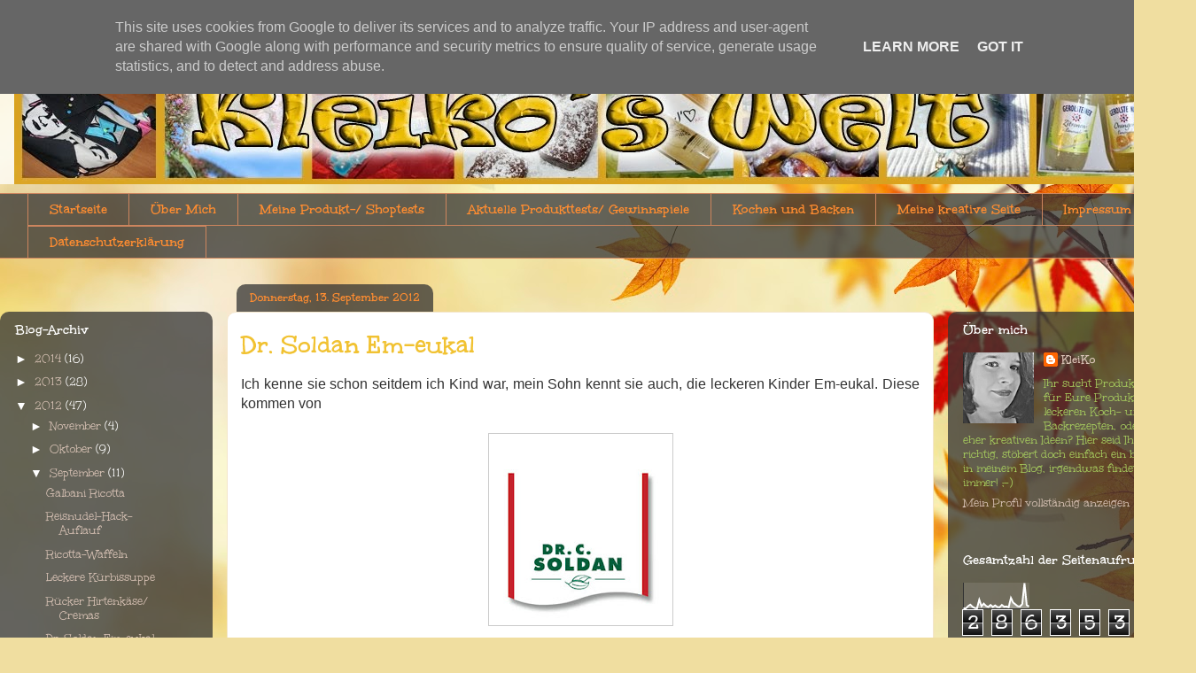

--- FILE ---
content_type: text/html; charset=UTF-8
request_url: http://www.kleikotestet.de/2012/09/dr-soldan-em-eukal.html
body_size: 25215
content:
<!DOCTYPE html>
<html class='v2' dir='ltr' lang='de'>
<head>
<link href='https://www.blogger.com/static/v1/widgets/4128112664-css_bundle_v2.css' rel='stylesheet' type='text/css'/>
<meta content='width=1100' name='viewport'/>
<meta content='text/html; charset=UTF-8' http-equiv='Content-Type'/>
<meta content='blogger' name='generator'/>
<link href='http://www.kleikotestet.de/favicon.ico' rel='icon' type='image/x-icon'/>
<link href='http://www.kleikotestet.de/2012/09/dr-soldan-em-eukal.html' rel='canonical'/>
<link rel="alternate" type="application/atom+xml" title="KleiKo&#180;s Welt - Atom" href="http://www.kleikotestet.de/feeds/posts/default" />
<link rel="alternate" type="application/rss+xml" title="KleiKo&#180;s Welt - RSS" href="http://www.kleikotestet.de/feeds/posts/default?alt=rss" />
<link rel="service.post" type="application/atom+xml" title="KleiKo&#180;s Welt - Atom" href="https://www.blogger.com/feeds/8685826552821978832/posts/default" />

<link rel="alternate" type="application/atom+xml" title="KleiKo&#180;s Welt - Atom" href="http://www.kleikotestet.de/feeds/5234659068939168510/comments/default" />
<!--Can't find substitution for tag [blog.ieCssRetrofitLinks]-->
<link href='https://blogger.googleusercontent.com/img/b/R29vZ2xl/AVvXsEiJDbsRmMs69ybYNrDsKk0O49JmQq8E-0LgUSUyIGsbpj9MUfMGgWCdDw8CnnrbJ2ynIcEFVpzpn5rhVhDFQlZC98Y25slemXDNEaaAaUjx6E5wDt7iF_xynAp8mTi8hHCUiN3WhNIuS_K4/s200/75813-logo-pressemitteilung-dr-c-soldan.jpg' rel='image_src'/>
<meta content='http://www.kleikotestet.de/2012/09/dr-soldan-em-eukal.html' property='og:url'/>
<meta content='Dr. Soldan Em-eukal' property='og:title'/>
<meta content=' Ich kenne sie schon seitdem ich Kind war, mein Sohn kennt sie auch, die leckeren Kinder Em-eukal. Diese kommen von                 Wir habe...' property='og:description'/>
<meta content='https://blogger.googleusercontent.com/img/b/R29vZ2xl/AVvXsEiJDbsRmMs69ybYNrDsKk0O49JmQq8E-0LgUSUyIGsbpj9MUfMGgWCdDw8CnnrbJ2ynIcEFVpzpn5rhVhDFQlZC98Y25slemXDNEaaAaUjx6E5wDt7iF_xynAp8mTi8hHCUiN3WhNIuS_K4/w1200-h630-p-k-no-nu/75813-logo-pressemitteilung-dr-c-soldan.jpg' property='og:image'/>
<title>KleiKo&#180;s Welt: Dr. Soldan Em-eukal</title>
<style type='text/css'>@font-face{font-family:'Unkempt';font-style:normal;font-weight:400;font-display:swap;src:url(//fonts.gstatic.com/s/unkempt/v22/2EbnL-Z2DFZue0DSeYEV8h-bp_Y.woff2)format('woff2');unicode-range:U+0000-00FF,U+0131,U+0152-0153,U+02BB-02BC,U+02C6,U+02DA,U+02DC,U+0304,U+0308,U+0329,U+2000-206F,U+20AC,U+2122,U+2191,U+2193,U+2212,U+2215,U+FEFF,U+FFFD;}@font-face{font-family:'Unkempt';font-style:normal;font-weight:700;font-display:swap;src:url(//fonts.gstatic.com/s/unkempt/v22/2EbiL-Z2DFZue0DScTow5zK5qtxtX88.woff2)format('woff2');unicode-range:U+0000-00FF,U+0131,U+0152-0153,U+02BB-02BC,U+02C6,U+02DA,U+02DC,U+0304,U+0308,U+0329,U+2000-206F,U+20AC,U+2122,U+2191,U+2193,U+2212,U+2215,U+FEFF,U+FFFD;}</style>
<style id='page-skin-1' type='text/css'><!--
/*
-----------------------------------------------
Blogger Template Style
Name:     Awesome Inc.
Designer: Tina Chen
URL:      tinachen.org
----------------------------------------------- */
/* Content
----------------------------------------------- */
body {
font: normal normal 16px Unkempt;
color: #323232;
background: #f0dea0 url(//themes.googleusercontent.com/image?id=15WpXezK_EJnbLiccWkVt3W0zzf1TQraiKrJPyDvVmnulsEaS7pxD4ot0icoA44nu-xTv) no-repeat fixed top center /* Credit: borchee (http://www.istockphoto.com/googleimages.php?id=10044133&platform=blogger) */;
}
html body .content-outer {
min-width: 0;
max-width: 100%;
width: 100%;
}
a:link {
text-decoration: none;
color: #d47629;
}
a:visited {
text-decoration: none;
color: #7c4417;
}
a:hover {
text-decoration: underline;
color: #d47629;
}
.body-fauxcolumn-outer .cap-top {
position: absolute;
z-index: 1;
height: 276px;
width: 100%;
background: transparent none repeat-x scroll top left;
_background-image: none;
}
/* Columns
----------------------------------------------- */
.content-inner {
padding: 0;
}
.header-inner .section {
margin: 0 16px;
}
.tabs-inner .section {
margin: 0 16px;
}
.main-inner {
padding-top: 60px;
}
.main-inner .column-center-inner,
.main-inner .column-left-inner,
.main-inner .column-right-inner {
padding: 0 5px;
}
*+html body .main-inner .column-center-inner {
margin-top: -60px;
}
#layout .main-inner .column-center-inner {
margin-top: 0;
}
/* Header
----------------------------------------------- */
.header-outer {
margin: 14px 0 10px 0;
background: transparent url(//www.blogblog.com/1kt/awesomeinc/header_gradient_artsy.png) repeat scroll 0 0;
}
.Header h1 {
font: normal bold 38px Unkempt;
color: #323232;
text-shadow: 0 0 -1px #000000;
}
.Header h1 a {
color: #323232;
}
.Header .description {
font: normal normal 16px Arial, Tahoma, Helvetica, FreeSans, sans-serif;
color: #000000;
}
.header-inner .Header .titlewrapper,
.header-inner .Header .descriptionwrapper {
padding-left: 0;
padding-right: 0;
margin-bottom: 0;
}
.header-inner .Header .titlewrapper {
padding-top: 9px;
}
/* Tabs
----------------------------------------------- */
.tabs-outer {
overflow: hidden;
position: relative;
background: transparent url(//www.blogblog.com/1kt/awesomeinc/tabs_gradient_artsy.png) repeat scroll 0 0;
}
#layout .tabs-outer {
overflow: visible;
}
.tabs-cap-top, .tabs-cap-bottom {
position: absolute;
width: 100%;
border-top: 1px solid #cd855e;
}
.tabs-cap-bottom {
bottom: 0;
}
.tabs-inner .widget li a {
display: inline-block;
margin: 0;
padding: .6em 1.5em;
font: normal bold 16px Unkempt;
color: #ff8d31;
border-top: 1px solid #cd855e;
border-bottom: 1px solid #cd855e;
border-left: 1px solid #cd855e;
height: 16px;
line-height: 16px;
}
.tabs-inner .widget li:last-child a {
border-right: 1px solid #cd855e;
}
.tabs-inner .widget li.selected a, .tabs-inner .widget li a:hover {
background: #000000 url(//www.blogblog.com/1kt/awesomeinc/tabs_gradient_artsy.png) repeat-x scroll 0 -100px;
color: #d55f00;
}
/* Headings
----------------------------------------------- */
h2 {
font: normal bold 16px Unkempt;
color: #ffffff;
}
/* Widgets
----------------------------------------------- */
.main-inner .section {
margin: 0 27px;
padding: 0;
}
.main-inner .column-left-outer,
.main-inner .column-right-outer {
margin-top: 0;
}
#layout .main-inner .column-left-outer,
#layout .main-inner .column-right-outer {
margin-top: 0;
}
.main-inner .column-left-inner,
.main-inner .column-right-inner {
background: transparent url(//www.blogblog.com/1kt/awesomeinc/tabs_gradient_artsy.png) repeat 0 0;
-moz-box-shadow: 0 0 0 rgba(0, 0, 0, .2);
-webkit-box-shadow: 0 0 0 rgba(0, 0, 0, .2);
-goog-ms-box-shadow: 0 0 0 rgba(0, 0, 0, .2);
box-shadow: 0 0 0 rgba(0, 0, 0, .2);
-moz-border-radius: 10px;
-webkit-border-radius: 10px;
-goog-ms-border-radius: 10px;
border-radius: 10px;
}
#layout .main-inner .column-left-inner,
#layout .main-inner .column-right-inner {
margin-top: 0;
}
.sidebar .widget {
font: normal normal 14px Unkempt;
color: #a7cd5e;
}
.sidebar .widget a:link {
color: #d9c3b6;
}
.sidebar .widget a:visited {
color: #d0d998;
}
.sidebar .widget a:hover {
color: #d9c3b6;
}
.sidebar .widget h2 {
text-shadow: 0 0 -1px #000000;
}
.main-inner .widget {
background-color: transparent;
border: 1px solid transparent;
padding: 0 0 15px;
margin: 20px -16px;
-moz-box-shadow: 0 0 0 rgba(0, 0, 0, .2);
-webkit-box-shadow: 0 0 0 rgba(0, 0, 0, .2);
-goog-ms-box-shadow: 0 0 0 rgba(0, 0, 0, .2);
box-shadow: 0 0 0 rgba(0, 0, 0, .2);
-moz-border-radius: 10px;
-webkit-border-radius: 10px;
-goog-ms-border-radius: 10px;
border-radius: 10px;
}
.main-inner .widget h2 {
margin: 0 -0;
padding: .6em 0 .5em;
border-bottom: 1px solid transparent;
}
.footer-inner .widget h2 {
padding: 0 0 .4em;
border-bottom: 1px solid transparent;
}
.main-inner .widget h2 + div, .footer-inner .widget h2 + div {
border-top: 0 solid transparent;
padding-top: 8px;
}
.main-inner .widget .widget-content {
margin: 0 -0;
padding: 7px 0 0;
}
.main-inner .widget ul, .main-inner .widget #ArchiveList ul.flat {
margin: -8px -15px 0;
padding: 0;
list-style: none;
}
.main-inner .widget #ArchiveList {
margin: -8px 0 0;
}
.main-inner .widget ul li, .main-inner .widget #ArchiveList ul.flat li {
padding: .5em 15px;
text-indent: 0;
color: #ffffff;
border-top: 0 solid transparent;
border-bottom: 1px solid transparent;
}
.main-inner .widget #ArchiveList ul li {
padding-top: .25em;
padding-bottom: .25em;
}
.main-inner .widget ul li:first-child, .main-inner .widget #ArchiveList ul.flat li:first-child {
border-top: none;
}
.main-inner .widget ul li:last-child, .main-inner .widget #ArchiveList ul.flat li:last-child {
border-bottom: none;
}
.post-body {
position: relative;
}
.main-inner .widget .post-body ul {
padding: 0 2.5em;
margin: .5em 0;
list-style: disc;
}
.main-inner .widget .post-body ul li {
padding: 0.25em 0;
margin-bottom: .25em;
color: #323232;
border: none;
}
.footer-inner .widget ul {
padding: 0;
list-style: none;
}
.widget .zippy {
color: #ffffff;
}
/* Posts
----------------------------------------------- */
body .main-inner .Blog {
padding: 0;
margin-bottom: 1em;
background-color: transparent;
border: none;
-moz-box-shadow: 0 0 0 rgba(0, 0, 0, 0);
-webkit-box-shadow: 0 0 0 rgba(0, 0, 0, 0);
-goog-ms-box-shadow: 0 0 0 rgba(0, 0, 0, 0);
box-shadow: 0 0 0 rgba(0, 0, 0, 0);
}
.main-inner .section:last-child .Blog:last-child {
padding: 0;
margin-bottom: 1em;
}
.main-inner .widget h2.date-header {
margin: 0 -15px 1px;
padding: 0 0 0 0;
font: normal bold 14px Unkempt;
color: #ff8d31;
background: transparent url(//www.blogblog.com/1kt/awesomeinc/tabs_gradient_artsy.png) repeat fixed center center;
border-top: 0 solid #ff8d31;
border-bottom: 1px solid transparent;
-moz-border-radius-topleft: 10px;
-moz-border-radius-topright: 10px;
-webkit-border-top-left-radius: 10px;
-webkit-border-top-right-radius: 10px;
border-top-left-radius: 10px;
border-top-right-radius: 10px;
position: absolute;
bottom: 100%;
left: 25px;
text-shadow: 0 0 -1px #000000;
}
.main-inner .widget h2.date-header span {
font: normal bold 14px Unkempt;
display: block;
padding: .5em 15px;
border-left: 0 solid #ff8d31;
border-right: 0 solid #ff8d31;
}
.date-outer {
position: relative;
margin: 60px 0 20px;
padding: 0 15px;
background-color: #ffffff;
border: 1px solid #f3e6cb;
-moz-box-shadow: 0 0 0 rgba(0, 0, 0, .2);
-webkit-box-shadow: 0 0 0 rgba(0, 0, 0, .2);
-goog-ms-box-shadow: 0 0 0 rgba(0, 0, 0, .2);
box-shadow: 0 0 0 rgba(0, 0, 0, .2);
-moz-border-radius: 10px;
-webkit-border-radius: 10px;
-goog-ms-border-radius: 10px;
border-radius: 10px;
}
.date-outer:first-child {
margin-top: 0;
}
.date-outer:last-child {
margin-bottom: 0;
-moz-border-radius-bottomleft: 0;
-moz-border-radius-bottomright: 0;
-webkit-border-bottom-left-radius: 0;
-webkit-border-bottom-right-radius: 0;
-goog-ms-border-bottom-left-radius: 0;
-goog-ms-border-bottom-right-radius: 0;
border-bottom-left-radius: 0;
border-bottom-right-radius: 0;
}
.date-posts {
margin: 0 -0;
padding: 0 0;
clear: both;
}
.post-outer, .inline-ad {
border-top: 1px solid #f5f5d2;
margin: 0 -0;
padding: 15px 0;
}
.post-outer {
padding-bottom: 10px;
}
.post-outer:first-child {
padding-top: 10px;
border-top: none;
}
.post-outer:last-child, .inline-ad:last-child {
border-bottom: none;
}
.post-body {
position: relative;
}
.post-body img {
padding: 8px;
background: #ffffff;
border: 1px solid #cbcbcb;
-moz-box-shadow: 0 0 0 rgba(0, 0, 0, .2);
-webkit-box-shadow: 0 0 0 rgba(0, 0, 0, .2);
box-shadow: 0 0 0 rgba(0, 0, 0, .2);
-moz-border-radius: 0;
-webkit-border-radius: 0;
border-radius: 0;
}
h3.post-title, h4 {
font: normal bold 30px Unkempt;
color: #f1c232;
}
h3.post-title a {
font: normal bold 30px Unkempt;
color: #f1c232;
}
h3.post-title a:hover {
color: #d47629;
text-decoration: underline;
}
.post-header {
margin: 0 0 1em;
}
.post-body {
line-height: 1.4;
}
.post-outer h2 {
color: #323232;
}
.post-footer {
margin: 1.5em 0 0;
}
#blog-pager {
padding: 15px;
font-size: 120%;
background-color: #ffffff;
border: 1px solid transparent;
-moz-box-shadow: 0 0 0 rgba(0, 0, 0, .2);
-webkit-box-shadow: 0 0 0 rgba(0, 0, 0, .2);
-goog-ms-box-shadow: 0 0 0 rgba(0, 0, 0, .2);
box-shadow: 0 0 0 rgba(0, 0, 0, .2);
-moz-border-radius: 10px;
-webkit-border-radius: 10px;
-goog-ms-border-radius: 10px;
border-radius: 10px;
-moz-border-radius-topleft: 0;
-moz-border-radius-topright: 0;
-webkit-border-top-left-radius: 0;
-webkit-border-top-right-radius: 0;
-goog-ms-border-top-left-radius: 0;
-goog-ms-border-top-right-radius: 0;
border-top-left-radius: 0;
border-top-right-radius-topright: 0;
margin-top: 0;
}
.blog-feeds, .post-feeds {
margin: 1em 0;
text-align: center;
color: #595959;
}
.blog-feeds a, .post-feeds a {
color: #ffffff;
}
.blog-feeds a:visited, .post-feeds a:visited {
color: #ffffff;
}
.blog-feeds a:hover, .post-feeds a:hover {
color: #ffffff;
}
.post-outer .comments {
margin-top: 2em;
}
/* Comments
----------------------------------------------- */
.comments .comments-content .icon.blog-author {
background-repeat: no-repeat;
background-image: url([data-uri]);
}
.comments .comments-content .loadmore a {
border-top: 1px solid #cd855e;
border-bottom: 1px solid #cd855e;
}
.comments .continue {
border-top: 2px solid #cd855e;
}
/* Footer
----------------------------------------------- */
.footer-outer {
margin: -0 0 -1px;
padding: 0 0 0;
color: #595959;
overflow: hidden;
}
.footer-fauxborder-left {
border-top: 1px solid transparent;
background: transparent url(//www.blogblog.com/1kt/awesomeinc/header_gradient_artsy.png) repeat scroll 0 0;
-moz-box-shadow: 0 0 0 rgba(0, 0, 0, .2);
-webkit-box-shadow: 0 0 0 rgba(0, 0, 0, .2);
-goog-ms-box-shadow: 0 0 0 rgba(0, 0, 0, .2);
box-shadow: 0 0 0 rgba(0, 0, 0, .2);
margin: 0 -0;
}
/* Mobile
----------------------------------------------- */
body.mobile {
background-size: 100% auto;
}
.mobile .body-fauxcolumn-outer {
background: transparent none repeat scroll top left;
}
*+html body.mobile .main-inner .column-center-inner {
margin-top: 0;
}
.mobile .main-inner .widget {
padding: 0 0 15px;
}
.mobile .main-inner .widget h2 + div,
.mobile .footer-inner .widget h2 + div {
border-top: none;
padding-top: 0;
}
.mobile .footer-inner .widget h2 {
padding: 0.5em 0;
border-bottom: none;
}
.mobile .main-inner .widget .widget-content {
margin: 0;
padding: 7px 0 0;
}
.mobile .main-inner .widget ul,
.mobile .main-inner .widget #ArchiveList ul.flat {
margin: 0 -15px 0;
}
.mobile .main-inner .widget h2.date-header {
left: 0;
}
.mobile .date-header span {
padding: 0.4em 0;
}
.mobile .date-outer:first-child {
margin-bottom: 0;
border: 1px solid #f3e6cb;
-moz-border-radius-topleft: 10px;
-moz-border-radius-topright: 10px;
-webkit-border-top-left-radius: 10px;
-webkit-border-top-right-radius: 10px;
-goog-ms-border-top-left-radius: 10px;
-goog-ms-border-top-right-radius: 10px;
border-top-left-radius: 10px;
border-top-right-radius: 10px;
}
.mobile .date-outer {
border-color: #f3e6cb;
border-width: 0 1px 1px;
}
.mobile .date-outer:last-child {
margin-bottom: 0;
}
.mobile .main-inner {
padding: 0;
}
.mobile .header-inner .section {
margin: 0;
}
.mobile .post-outer, .mobile .inline-ad {
padding: 5px 0;
}
.mobile .tabs-inner .section {
margin: 0 10px;
}
.mobile .main-inner .widget h2 {
margin: 0;
padding: 0;
}
.mobile .main-inner .widget h2.date-header span {
padding: 0;
}
.mobile .main-inner .widget .widget-content {
margin: 0;
padding: 7px 0 0;
}
.mobile #blog-pager {
border: 1px solid transparent;
background: transparent url(//www.blogblog.com/1kt/awesomeinc/header_gradient_artsy.png) repeat scroll 0 0;
}
.mobile .main-inner .column-left-inner,
.mobile .main-inner .column-right-inner {
background: transparent url(//www.blogblog.com/1kt/awesomeinc/tabs_gradient_artsy.png) repeat 0 0;
-moz-box-shadow: none;
-webkit-box-shadow: none;
-goog-ms-box-shadow: none;
box-shadow: none;
}
.mobile .date-posts {
margin: 0;
padding: 0;
}
.mobile .footer-fauxborder-left {
margin: 0;
border-top: inherit;
}
.mobile .main-inner .section:last-child .Blog:last-child {
margin-bottom: 0;
}
.mobile-index-contents {
color: #323232;
}
.mobile .mobile-link-button {
background: #d47629 url(//www.blogblog.com/1kt/awesomeinc/tabs_gradient_artsy.png) repeat scroll 0 0;
}
.mobile-link-button a:link, .mobile-link-button a:visited {
color: #ffffff;
}
.mobile .tabs-inner .PageList .widget-content {
background: transparent;
border-top: 1px solid;
border-color: #cd855e;
color: #ff8d31;
}
.mobile .tabs-inner .PageList .widget-content .pagelist-arrow {
border-left: 1px solid #cd855e;
}

--></style>
<style id='template-skin-1' type='text/css'><!--
body {
min-width: 1350px;
}
.content-outer, .content-fauxcolumn-outer, .region-inner {
min-width: 1350px;
max-width: 1350px;
_width: 1350px;
}
.main-inner .columns {
padding-left: 240px;
padding-right: 280px;
}
.main-inner .fauxcolumn-center-outer {
left: 240px;
right: 280px;
/* IE6 does not respect left and right together */
_width: expression(this.parentNode.offsetWidth -
parseInt("240px") -
parseInt("280px") + 'px');
}
.main-inner .fauxcolumn-left-outer {
width: 240px;
}
.main-inner .fauxcolumn-right-outer {
width: 280px;
}
.main-inner .column-left-outer {
width: 240px;
right: 100%;
margin-left: -240px;
}
.main-inner .column-right-outer {
width: 280px;
margin-right: -280px;
}
#layout {
min-width: 0;
}
#layout .content-outer {
min-width: 0;
width: 800px;
}
#layout .region-inner {
min-width: 0;
width: auto;
}
body#layout div.add_widget {
padding: 8px;
}
body#layout div.add_widget a {
margin-left: 32px;
}
--></style>
<style>
    body {background-image:url(\/\/themes.googleusercontent.com\/image?id=15WpXezK_EJnbLiccWkVt3W0zzf1TQraiKrJPyDvVmnulsEaS7pxD4ot0icoA44nu-xTv);}
    
@media (max-width: 200px) { body {background-image:url(\/\/themes.googleusercontent.com\/image?id=15WpXezK_EJnbLiccWkVt3W0zzf1TQraiKrJPyDvVmnulsEaS7pxD4ot0icoA44nu-xTv&options=w200);}}
@media (max-width: 400px) and (min-width: 201px) { body {background-image:url(\/\/themes.googleusercontent.com\/image?id=15WpXezK_EJnbLiccWkVt3W0zzf1TQraiKrJPyDvVmnulsEaS7pxD4ot0icoA44nu-xTv&options=w400);}}
@media (max-width: 800px) and (min-width: 401px) { body {background-image:url(\/\/themes.googleusercontent.com\/image?id=15WpXezK_EJnbLiccWkVt3W0zzf1TQraiKrJPyDvVmnulsEaS7pxD4ot0icoA44nu-xTv&options=w800);}}
@media (max-width: 1200px) and (min-width: 801px) { body {background-image:url(\/\/themes.googleusercontent.com\/image?id=15WpXezK_EJnbLiccWkVt3W0zzf1TQraiKrJPyDvVmnulsEaS7pxD4ot0icoA44nu-xTv&options=w1200);}}
/* Last tag covers anything over one higher than the previous max-size cap. */
@media (min-width: 1201px) { body {background-image:url(\/\/themes.googleusercontent.com\/image?id=15WpXezK_EJnbLiccWkVt3W0zzf1TQraiKrJPyDvVmnulsEaS7pxD4ot0icoA44nu-xTv&options=w1600);}}
  </style>
<link href='https://www.blogger.com/dyn-css/authorization.css?targetBlogID=8685826552821978832&amp;zx=a69495c0-0d65-4f22-b487-f52080f09e2e' media='none' onload='if(media!=&#39;all&#39;)media=&#39;all&#39;' rel='stylesheet'/><noscript><link href='https://www.blogger.com/dyn-css/authorization.css?targetBlogID=8685826552821978832&amp;zx=a69495c0-0d65-4f22-b487-f52080f09e2e' rel='stylesheet'/></noscript>
<meta name='google-adsense-platform-account' content='ca-host-pub-1556223355139109'/>
<meta name='google-adsense-platform-domain' content='blogspot.com'/>

<script type="text/javascript" language="javascript">
  // Supply ads personalization default for EEA readers
  // See https://www.blogger.com/go/adspersonalization
  adsbygoogle = window.adsbygoogle || [];
  if (typeof adsbygoogle.requestNonPersonalizedAds === 'undefined') {
    adsbygoogle.requestNonPersonalizedAds = 1;
  }
</script>


</head>
<body class='loading variant-artsy'>
<div class='navbar section' id='navbar' name='Navbar'><div class='widget Navbar' data-version='1' id='Navbar1'><script type="text/javascript">
    function setAttributeOnload(object, attribute, val) {
      if(window.addEventListener) {
        window.addEventListener('load',
          function(){ object[attribute] = val; }, false);
      } else {
        window.attachEvent('onload', function(){ object[attribute] = val; });
      }
    }
  </script>
<div id="navbar-iframe-container"></div>
<script type="text/javascript" src="https://apis.google.com/js/platform.js"></script>
<script type="text/javascript">
      gapi.load("gapi.iframes:gapi.iframes.style.bubble", function() {
        if (gapi.iframes && gapi.iframes.getContext) {
          gapi.iframes.getContext().openChild({
              url: 'https://www.blogger.com/navbar/8685826552821978832?po\x3d5234659068939168510\x26origin\x3dhttp://www.kleikotestet.de',
              where: document.getElementById("navbar-iframe-container"),
              id: "navbar-iframe"
          });
        }
      });
    </script><script type="text/javascript">
(function() {
var script = document.createElement('script');
script.type = 'text/javascript';
script.src = '//pagead2.googlesyndication.com/pagead/js/google_top_exp.js';
var head = document.getElementsByTagName('head')[0];
if (head) {
head.appendChild(script);
}})();
</script>
</div></div>
<div class='body-fauxcolumns'>
<div class='fauxcolumn-outer body-fauxcolumn-outer'>
<div class='cap-top'>
<div class='cap-left'></div>
<div class='cap-right'></div>
</div>
<div class='fauxborder-left'>
<div class='fauxborder-right'></div>
<div class='fauxcolumn-inner'>
</div>
</div>
<div class='cap-bottom'>
<div class='cap-left'></div>
<div class='cap-right'></div>
</div>
</div>
</div>
<div class='content'>
<div class='content-fauxcolumns'>
<div class='fauxcolumn-outer content-fauxcolumn-outer'>
<div class='cap-top'>
<div class='cap-left'></div>
<div class='cap-right'></div>
</div>
<div class='fauxborder-left'>
<div class='fauxborder-right'></div>
<div class='fauxcolumn-inner'>
</div>
</div>
<div class='cap-bottom'>
<div class='cap-left'></div>
<div class='cap-right'></div>
</div>
</div>
</div>
<div class='content-outer'>
<div class='content-cap-top cap-top'>
<div class='cap-left'></div>
<div class='cap-right'></div>
</div>
<div class='fauxborder-left content-fauxborder-left'>
<div class='fauxborder-right content-fauxborder-right'></div>
<div class='content-inner'>
<header>
<div class='header-outer'>
<div class='header-cap-top cap-top'>
<div class='cap-left'></div>
<div class='cap-right'></div>
</div>
<div class='fauxborder-left header-fauxborder-left'>
<div class='fauxborder-right header-fauxborder-right'></div>
<div class='region-inner header-inner'>
<div class='header section' id='header' name='Header'><div class='widget Header' data-version='1' id='Header1'>
<div id='header-inner'>
<a href='http://www.kleikotestet.de/' style='display: block'>
<img alt='KleiKo´s Welt' height='164px; ' id='Header1_headerimg' src='https://blogger.googleusercontent.com/img/b/R29vZ2xl/AVvXsEhCeZmi4ciMTwXhpfMS7upuUzt98YLgIQtPhV1JPFQwyIHg5Sa1a3hlpGtmKP7tjKSTmLsDYSueaFWHIf6hXsGA-VB8_1RE8IC3xPe3N5ipnzueGJpqK3fRrlGsHSeUYdvEz27RNRpdkZPh/s1308/Logo2.jpg' style='display: block' width='1308px; '/>
</a>
</div>
</div></div>
</div>
</div>
<div class='header-cap-bottom cap-bottom'>
<div class='cap-left'></div>
<div class='cap-right'></div>
</div>
</div>
</header>
<div class='tabs-outer'>
<div class='tabs-cap-top cap-top'>
<div class='cap-left'></div>
<div class='cap-right'></div>
</div>
<div class='fauxborder-left tabs-fauxborder-left'>
<div class='fauxborder-right tabs-fauxborder-right'></div>
<div class='region-inner tabs-inner'>
<div class='tabs section' id='crosscol' name='Spaltenübergreifend'><div class='widget PageList' data-version='1' id='PageList1'>
<h2>Seiten</h2>
<div class='widget-content'>
<ul>
<li>
<a href='http://www.kleikotestet.de/'>Startseite</a>
</li>
<li>
<a href='http://www.kleikotestet.de/p/uber-mich.html'>Über Mich</a>
</li>
<li>
<a href='http://www.kleikotestet.de/p/meine-produkt-shoptests.html'>Meine Produkt-/ Shoptests</a>
</li>
<li>
<a href='http://www.kleikotestet.de/p/aktuelle-produkttests-gewinnspiele.html'>Aktuelle Produkttests/ Gewinnspiele</a>
</li>
<li>
<a href='http://www.kleikotestet.de/p/kochen-und-backen.html'>Kochen und Backen</a>
</li>
<li>
<a href='http://www.kleikotestet.de/p/meine-kreative-seite_27.html'>Meine kreative Seite</a>
</li>
<li>
<a href='http://www.kleikotestet.de/p/impressum.html'>Impressum</a>
</li>
<li>
<a href='http://www.kleikotestet.de/p/datenschutzerklarung.html'>Datenschutzerklärung</a>
</li>
</ul>
<div class='clear'></div>
</div>
</div></div>
<div class='tabs no-items section' id='crosscol-overflow' name='Cross-Column 2'></div>
</div>
</div>
<div class='tabs-cap-bottom cap-bottom'>
<div class='cap-left'></div>
<div class='cap-right'></div>
</div>
</div>
<div class='main-outer'>
<div class='main-cap-top cap-top'>
<div class='cap-left'></div>
<div class='cap-right'></div>
</div>
<div class='fauxborder-left main-fauxborder-left'>
<div class='fauxborder-right main-fauxborder-right'></div>
<div class='region-inner main-inner'>
<div class='columns fauxcolumns'>
<div class='fauxcolumn-outer fauxcolumn-center-outer'>
<div class='cap-top'>
<div class='cap-left'></div>
<div class='cap-right'></div>
</div>
<div class='fauxborder-left'>
<div class='fauxborder-right'></div>
<div class='fauxcolumn-inner'>
</div>
</div>
<div class='cap-bottom'>
<div class='cap-left'></div>
<div class='cap-right'></div>
</div>
</div>
<div class='fauxcolumn-outer fauxcolumn-left-outer'>
<div class='cap-top'>
<div class='cap-left'></div>
<div class='cap-right'></div>
</div>
<div class='fauxborder-left'>
<div class='fauxborder-right'></div>
<div class='fauxcolumn-inner'>
</div>
</div>
<div class='cap-bottom'>
<div class='cap-left'></div>
<div class='cap-right'></div>
</div>
</div>
<div class='fauxcolumn-outer fauxcolumn-right-outer'>
<div class='cap-top'>
<div class='cap-left'></div>
<div class='cap-right'></div>
</div>
<div class='fauxborder-left'>
<div class='fauxborder-right'></div>
<div class='fauxcolumn-inner'>
</div>
</div>
<div class='cap-bottom'>
<div class='cap-left'></div>
<div class='cap-right'></div>
</div>
</div>
<!-- corrects IE6 width calculation -->
<div class='columns-inner'>
<div class='column-center-outer'>
<div class='column-center-inner'>
<div class='main section' id='main' name='Hauptbereich'><div class='widget Blog' data-version='1' id='Blog1'>
<div class='blog-posts hfeed'>

          <div class="date-outer">
        
<h2 class='date-header'><span>Donnerstag, 13. September 2012</span></h2>

          <div class="date-posts">
        
<div class='post-outer'>
<div class='post hentry uncustomized-post-template' itemprop='blogPost' itemscope='itemscope' itemtype='http://schema.org/BlogPosting'>
<meta content='https://blogger.googleusercontent.com/img/b/R29vZ2xl/AVvXsEiJDbsRmMs69ybYNrDsKk0O49JmQq8E-0LgUSUyIGsbpj9MUfMGgWCdDw8CnnrbJ2ynIcEFVpzpn5rhVhDFQlZC98Y25slemXDNEaaAaUjx6E5wDt7iF_xynAp8mTi8hHCUiN3WhNIuS_K4/s200/75813-logo-pressemitteilung-dr-c-soldan.jpg' itemprop='image_url'/>
<meta content='8685826552821978832' itemprop='blogId'/>
<meta content='5234659068939168510' itemprop='postId'/>
<a name='5234659068939168510'></a>
<h3 class='post-title entry-title' itemprop='name'>
Dr. Soldan Em-eukal
</h3>
<div class='post-header'>
<div class='post-header-line-1'></div>
</div>
<div class='post-body entry-content' id='post-body-5234659068939168510' itemprop='description articleBody'>
<div style="text-align: justify;">
<span style="font-family: &quot;Helvetica Neue&quot;,Arial,Helvetica,sans-serif;">Ich kenne sie schon seitdem ich Kind war, mein Sohn kennt sie auch, die leckeren Kinder Em-eukal. Diese kommen von</span></div>
<div style="text-align: justify;">
<br /></div>
<div class="separator" style="clear: both; text-align: center;">
<a href="https://blogger.googleusercontent.com/img/b/R29vZ2xl/AVvXsEiJDbsRmMs69ybYNrDsKk0O49JmQq8E-0LgUSUyIGsbpj9MUfMGgWCdDw8CnnrbJ2ynIcEFVpzpn5rhVhDFQlZC98Y25slemXDNEaaAaUjx6E5wDt7iF_xynAp8mTi8hHCUiN3WhNIuS_K4/s1600/75813-logo-pressemitteilung-dr-c-soldan.jpg" imageanchor="1" style="margin-left: 1em; margin-right: 1em;"><img border="0" height="200" src="https://blogger.googleusercontent.com/img/b/R29vZ2xl/AVvXsEiJDbsRmMs69ybYNrDsKk0O49JmQq8E-0LgUSUyIGsbpj9MUfMGgWCdDw8CnnrbJ2ynIcEFVpzpn5rhVhDFQlZC98Y25slemXDNEaaAaUjx6E5wDt7iF_xynAp8mTi8hHCUiN3WhNIuS_K4/s200/75813-logo-pressemitteilung-dr-c-soldan.jpg" width="191" /></a></div>
<div style="text-align: justify;">
<span style="font-family: &quot;Helvetica Neue&quot;,Arial,Helvetica,sans-serif;">&nbsp; </span></div>
<div class="separator" style="clear: both; text-align: left;">
<span style="font-family: &quot;Helvetica Neue&quot;,Arial,Helvetica,sans-serif;"></span></div>
<div style="text-align: justify;">
<span style="font-family: &quot;Helvetica Neue&quot;,Arial,Helvetica,sans-serif;"><br /></span></div>
<div class="separator" style="clear: both; text-align: justify;">
<span style="font-family: &quot;Helvetica Neue&quot;,Arial,Helvetica,sans-serif;"><a href="https://blogger.googleusercontent.com/img/b/R29vZ2xl/AVvXsEgzstBn4DWICMzHwP9C_81R8C9zkGZCg4i6yIl8CA06QyaIR-6LW-2uoqLbJGol3EmO5L6e429ChafOlwAqGxmmuM1Q5abYxU9ktLba3H8KoMxa5Ea5xgK8xYASRnv0JOY91uhb7j6EkSeI/s1600/SAM_3694.JPG" imageanchor="1" style="clear: left; float: left; margin-bottom: 1em; margin-right: 1em;"><img border="0" height="150" src="https://blogger.googleusercontent.com/img/b/R29vZ2xl/AVvXsEgzstBn4DWICMzHwP9C_81R8C9zkGZCg4i6yIl8CA06QyaIR-6LW-2uoqLbJGol3EmO5L6e429ChafOlwAqGxmmuM1Q5abYxU9ktLba3H8KoMxa5Ea5xgK8xYASRnv0JOY91uhb7j6EkSeI/s200/SAM_3694.JPG" width="200" /></a></span></div>
<div style="text-align: justify;">
<span style="font-family: &quot;Helvetica Neue&quot;,Arial,Helvetica,sans-serif;">Wir haben ein tolles<b><span style="color: #38761d;"> Testpaket von Dr. C. Soldan</span></b> bekommen, über das wir uns alle 3 sehr gefreut haben. Für jeden war was dabei und da wir alle etwas erkältet waren, kam der Produkttest wie gerufen.</span></div>
<div style="text-align: justify;">
<span style="font-family: &quot;Helvetica Neue&quot;,Arial,Helvetica,sans-serif;"><br /></span></div>
<div style="text-align: justify;">
<span style="font-family: &quot;Helvetica Neue&quot;,Arial,Helvetica,sans-serif;"><br /></span></div>
<div style="text-align: justify;">
<span style="font-family: &quot;Helvetica Neue&quot;,Arial,Helvetica,sans-serif;"><br /></span></div>
<div style="text-align: justify;">
<span style="font-family: &quot;Helvetica Neue&quot;,Arial,Helvetica,sans-serif;"><br /></span></div>
<div style="text-align: justify;">
<span style="font-family: &quot;Helvetica Neue&quot;,Arial,Helvetica,sans-serif;"><br /></span></div>
<div style="text-align: justify;">
<span style="font-family: &quot;Helvetica Neue&quot;,Arial,Helvetica,sans-serif;"><br /></span></div>
<div class="separator" style="clear: both; text-align: justify;">
<span style="font-family: &quot;Helvetica Neue&quot;,Arial,Helvetica,sans-serif;"><a href="https://blogger.googleusercontent.com/img/b/R29vZ2xl/AVvXsEiMnTmAeSBGLJyVYs5I06pH8Oqq38EoCm5lXKbOJKHd6tLt8o-K3puZT6ByruvvsmloHeVS1wwzC8zusInGr69_g_3ZpS_2LYwbpRJ71A1cTVZD7qzGh6PJmXUosq_u4qfofMZhr1YPi86E/s1600/SAM_3701.JPG" imageanchor="1" style="clear: right; float: right; margin-bottom: 1em; margin-left: 1em;"><img border="0" height="200" src="https://blogger.googleusercontent.com/img/b/R29vZ2xl/AVvXsEiMnTmAeSBGLJyVYs5I06pH8Oqq38EoCm5lXKbOJKHd6tLt8o-K3puZT6ByruvvsmloHeVS1wwzC8zusInGr69_g_3ZpS_2LYwbpRJ71A1cTVZD7qzGh6PJmXUosq_u4qfofMZhr1YPi86E/s200/SAM_3701.JPG" width="150" /></a></span></div>
<div style="text-align: justify;">
<span style="font-family: &quot;Helvetica Neue&quot;,Arial,Helvetica,sans-serif;">Als erstes möchte ich Euch das <b><span style="color: red;">Kinder Em-eukal</span></b>-Sortiment vorstellen, bestehend aus Lutscher, Traubenzucker-Lutscher und zuckerfreie Bonbons.</span></div>
<div style="text-align: justify;">
<span style="font-family: &quot;Helvetica Neue&quot;,Arial,Helvetica,sans-serif;"><br /></span></div>
<div style="text-align: justify;">
<span style="font-family: &quot;Helvetica Neue&quot;,Arial,Helvetica,sans-serif;">Der Geschmack nach Wildkirsche ist einfach sehr wohltuend bei Husten. Seit meiner Kindheit ist er mir bekannt und noch heute aktuell, kein Wunder, seit bereits 40 Jahren gibt es das leckere Hustenbonbon. </span></div>
<div style="text-align: justify;">
<br /></div>
<div style="text-align: justify;">
<br /></div>
<div style="text-align: justify;">
<br /></div>
<div style="text-align: justify;">
<br /></div>
<div class="separator" style="clear: both; text-align: justify;">
<a href="https://blogger.googleusercontent.com/img/b/R29vZ2xl/AVvXsEh0eglx0LAnivOE_NQih5eW_JqtpU6qRBv-Gn9BxFrlVE8egG8vHYYafKwTrmfVduwUkIOYp_LHHraKmXtFuhXTurpnvTxGWTu8UcZHJgNT0XH4ihhEVw_P8F4-gjTfmgcELErqjxJ8nTIs/s1600/SAM_3699.JPG" imageanchor="1" style="clear: left; float: left; margin-bottom: 1em; margin-right: 1em;"><img border="0" height="150" src="https://blogger.googleusercontent.com/img/b/R29vZ2xl/AVvXsEh0eglx0LAnivOE_NQih5eW_JqtpU6qRBv-Gn9BxFrlVE8egG8vHYYafKwTrmfVduwUkIOYp_LHHraKmXtFuhXTurpnvTxGWTu8UcZHJgNT0XH4ihhEVw_P8F4-gjTfmgcELErqjxJ8nTIs/s200/SAM_3699.JPG" width="200" /></a></div>
<div style="text-align: justify;">
<span style="font-family: &quot;Helvetica Neue&quot;,Arial,Helvetica,sans-serif;">Im Paket waren noch viele andere Leckereien enthalten, wie zum Beispiel <b><span style="color: #38761d;">Em-eukal Klassisch</span>, <span style="color: #cc0000;">Hibiskus-Limone</span></b> (mein Favorit) und <b><span style="color: #f1c232;">Zitrone zuckerfrei</span></b>. </span></div>
<div style="text-align: justify;">
<span style="font-family: &quot;Helvetica Neue&quot;,Arial,Helvetica,sans-serif;"><br /></span></div>
<div style="text-align: justify;">
<span style="font-family: &quot;Helvetica Neue&quot;,Arial,Helvetica,sans-serif;">Wenn sich Husten oder Heiserkeit ankündigt, haben wir immer eine Tüte Em-eukal im Haus.</span></div>
<div style="text-align: justify;">
<br /></div>
<div style="text-align: justify;">
<br /></div>
<div style="text-align: justify;">
<br /></div>
<div class="separator" style="clear: both; text-align: justify;">
<a href="https://blogger.googleusercontent.com/img/b/R29vZ2xl/AVvXsEhD0SunPHxpy5lwGBmtaRQnLU5EnbdZMYE8OUZpnIaF0RAXMUchoiFJrAkfovNJT5Gw8vM6EsIk80pTh3zOj59cig4GwM8uEEVy3Hb9Q4hmxEYcoGEp_ywlnSc_KaZ7NOTMxuADMD1Y6FF2/s1600/SAM_3697.JPG" imageanchor="1" style="clear: right; float: right; margin-bottom: 1em; margin-left: 1em;"><img border="0" height="150" src="https://blogger.googleusercontent.com/img/b/R29vZ2xl/AVvXsEhD0SunPHxpy5lwGBmtaRQnLU5EnbdZMYE8OUZpnIaF0RAXMUchoiFJrAkfovNJT5Gw8vM6EsIk80pTh3zOj59cig4GwM8uEEVy3Hb9Q4hmxEYcoGEp_ywlnSc_KaZ7NOTMxuADMD1Y6FF2/s200/SAM_3697.JPG" width="200" /></a></div>
<div style="text-align: justify;">
<span style="font-family: &quot;Helvetica Neue&quot;,Arial,Helvetica,sans-serif;">Für unterwegs habe ich dann immer diese praktischen Packungen in meiner Tasche wie Em-eukal <b><span style="color: red;">Roter Apfel</span></b> und <b><span style="color: #674ea7;">Salbei</span></b>.&nbsp;</span></div>
<br />
<br />
<br />
<br />
<br />
<span style="font-family: &quot;Helvetica Neue&quot;,Arial,Helvetica,sans-serif;"><br /></span>
<span style="font-family: &quot;Helvetica Neue&quot;,Arial,Helvetica,sans-serif;">Vielen Dank für diesen tollen Test an das Team von Dr. Soldan!</span><br />
<br />
<span style="font-family: &quot;Helvetica Neue&quot;,Arial,Helvetica,sans-serif;">Übrigens könnt Ihr<span style="color: red;"> <a href="https://www.facebook.com/kinderEmEukal?ref=ts" target="_blank">Kinder Em-eukal</a> </span>auch auf Facebook besuchen!!! </span>
<div style='clear: both;'></div>
</div>
<div class='post-footer'>
<div class='post-footer-line post-footer-line-1'>
<span class='post-author vcard'>
Eingestellt von
<span class='fn' itemprop='author' itemscope='itemscope' itemtype='http://schema.org/Person'>
<meta content='https://www.blogger.com/profile/09230288808400070008' itemprop='url'/>
<a class='g-profile' href='https://www.blogger.com/profile/09230288808400070008' rel='author' title='author profile'>
<span itemprop='name'>KleiKo</span>
</a>
</span>
</span>
<span class='post-timestamp'>
</span>
<span class='post-comment-link'>
</span>
<span class='post-icons'>
<span class='item-control blog-admin pid-1326810849'>
<a href='https://www.blogger.com/post-edit.g?blogID=8685826552821978832&postID=5234659068939168510&from=pencil' title='Post bearbeiten'>
<img alt='' class='icon-action' height='18' src='https://resources.blogblog.com/img/icon18_edit_allbkg.gif' width='18'/>
</a>
</span>
</span>
<div class='post-share-buttons goog-inline-block'>
<a class='goog-inline-block share-button sb-email' href='https://www.blogger.com/share-post.g?blogID=8685826552821978832&postID=5234659068939168510&target=email' target='_blank' title='Diesen Post per E-Mail versenden'><span class='share-button-link-text'>Diesen Post per E-Mail versenden</span></a><a class='goog-inline-block share-button sb-blog' href='https://www.blogger.com/share-post.g?blogID=8685826552821978832&postID=5234659068939168510&target=blog' onclick='window.open(this.href, "_blank", "height=270,width=475"); return false;' target='_blank' title='BlogThis!'><span class='share-button-link-text'>BlogThis!</span></a><a class='goog-inline-block share-button sb-twitter' href='https://www.blogger.com/share-post.g?blogID=8685826552821978832&postID=5234659068939168510&target=twitter' target='_blank' title='Auf X teilen'><span class='share-button-link-text'>Auf X teilen</span></a><a class='goog-inline-block share-button sb-facebook' href='https://www.blogger.com/share-post.g?blogID=8685826552821978832&postID=5234659068939168510&target=facebook' onclick='window.open(this.href, "_blank", "height=430,width=640"); return false;' target='_blank' title='In Facebook freigeben'><span class='share-button-link-text'>In Facebook freigeben</span></a><a class='goog-inline-block share-button sb-pinterest' href='https://www.blogger.com/share-post.g?blogID=8685826552821978832&postID=5234659068939168510&target=pinterest' target='_blank' title='Auf Pinterest teilen'><span class='share-button-link-text'>Auf Pinterest teilen</span></a>
</div>
</div>
<div class='post-footer-line post-footer-line-2'>
<span class='post-labels'>
</span>
</div>
<div class='post-footer-line post-footer-line-3'>
<span class='post-location'>
</span>
</div>
</div>
</div>
<div class='comments' id='comments'>
<a name='comments'></a>
<h4>2 Kommentare:</h4>
<div class='comments-content'>
<script async='async' src='' type='text/javascript'></script>
<script type='text/javascript'>
    (function() {
      var items = null;
      var msgs = null;
      var config = {};

// <![CDATA[
      var cursor = null;
      if (items && items.length > 0) {
        cursor = parseInt(items[items.length - 1].timestamp) + 1;
      }

      var bodyFromEntry = function(entry) {
        var text = (entry &&
                    ((entry.content && entry.content.$t) ||
                     (entry.summary && entry.summary.$t))) ||
            '';
        if (entry && entry.gd$extendedProperty) {
          for (var k in entry.gd$extendedProperty) {
            if (entry.gd$extendedProperty[k].name == 'blogger.contentRemoved') {
              return '<span class="deleted-comment">' + text + '</span>';
            }
          }
        }
        return text;
      }

      var parse = function(data) {
        cursor = null;
        var comments = [];
        if (data && data.feed && data.feed.entry) {
          for (var i = 0, entry; entry = data.feed.entry[i]; i++) {
            var comment = {};
            // comment ID, parsed out of the original id format
            var id = /blog-(\d+).post-(\d+)/.exec(entry.id.$t);
            comment.id = id ? id[2] : null;
            comment.body = bodyFromEntry(entry);
            comment.timestamp = Date.parse(entry.published.$t) + '';
            if (entry.author && entry.author.constructor === Array) {
              var auth = entry.author[0];
              if (auth) {
                comment.author = {
                  name: (auth.name ? auth.name.$t : undefined),
                  profileUrl: (auth.uri ? auth.uri.$t : undefined),
                  avatarUrl: (auth.gd$image ? auth.gd$image.src : undefined)
                };
              }
            }
            if (entry.link) {
              if (entry.link[2]) {
                comment.link = comment.permalink = entry.link[2].href;
              }
              if (entry.link[3]) {
                var pid = /.*comments\/default\/(\d+)\?.*/.exec(entry.link[3].href);
                if (pid && pid[1]) {
                  comment.parentId = pid[1];
                }
              }
            }
            comment.deleteclass = 'item-control blog-admin';
            if (entry.gd$extendedProperty) {
              for (var k in entry.gd$extendedProperty) {
                if (entry.gd$extendedProperty[k].name == 'blogger.itemClass') {
                  comment.deleteclass += ' ' + entry.gd$extendedProperty[k].value;
                } else if (entry.gd$extendedProperty[k].name == 'blogger.displayTime') {
                  comment.displayTime = entry.gd$extendedProperty[k].value;
                }
              }
            }
            comments.push(comment);
          }
        }
        return comments;
      };

      var paginator = function(callback) {
        if (hasMore()) {
          var url = config.feed + '?alt=json&v=2&orderby=published&reverse=false&max-results=50';
          if (cursor) {
            url += '&published-min=' + new Date(cursor).toISOString();
          }
          window.bloggercomments = function(data) {
            var parsed = parse(data);
            cursor = parsed.length < 50 ? null
                : parseInt(parsed[parsed.length - 1].timestamp) + 1
            callback(parsed);
            window.bloggercomments = null;
          }
          url += '&callback=bloggercomments';
          var script = document.createElement('script');
          script.type = 'text/javascript';
          script.src = url;
          document.getElementsByTagName('head')[0].appendChild(script);
        }
      };
      var hasMore = function() {
        return !!cursor;
      };
      var getMeta = function(key, comment) {
        if ('iswriter' == key) {
          var matches = !!comment.author
              && comment.author.name == config.authorName
              && comment.author.profileUrl == config.authorUrl;
          return matches ? 'true' : '';
        } else if ('deletelink' == key) {
          return config.baseUri + '/comment/delete/'
               + config.blogId + '/' + comment.id;
        } else if ('deleteclass' == key) {
          return comment.deleteclass;
        }
        return '';
      };

      var replybox = null;
      var replyUrlParts = null;
      var replyParent = undefined;

      var onReply = function(commentId, domId) {
        if (replybox == null) {
          // lazily cache replybox, and adjust to suit this style:
          replybox = document.getElementById('comment-editor');
          if (replybox != null) {
            replybox.height = '250px';
            replybox.style.display = 'block';
            replyUrlParts = replybox.src.split('#');
          }
        }
        if (replybox && (commentId !== replyParent)) {
          replybox.src = '';
          document.getElementById(domId).insertBefore(replybox, null);
          replybox.src = replyUrlParts[0]
              + (commentId ? '&parentID=' + commentId : '')
              + '#' + replyUrlParts[1];
          replyParent = commentId;
        }
      };

      var hash = (window.location.hash || '#').substring(1);
      var startThread, targetComment;
      if (/^comment-form_/.test(hash)) {
        startThread = hash.substring('comment-form_'.length);
      } else if (/^c[0-9]+$/.test(hash)) {
        targetComment = hash.substring(1);
      }

      // Configure commenting API:
      var configJso = {
        'maxDepth': config.maxThreadDepth
      };
      var provider = {
        'id': config.postId,
        'data': items,
        'loadNext': paginator,
        'hasMore': hasMore,
        'getMeta': getMeta,
        'onReply': onReply,
        'rendered': true,
        'initComment': targetComment,
        'initReplyThread': startThread,
        'config': configJso,
        'messages': msgs
      };

      var render = function() {
        if (window.goog && window.goog.comments) {
          var holder = document.getElementById('comment-holder');
          window.goog.comments.render(holder, provider);
        }
      };

      // render now, or queue to render when library loads:
      if (window.goog && window.goog.comments) {
        render();
      } else {
        window.goog = window.goog || {};
        window.goog.comments = window.goog.comments || {};
        window.goog.comments.loadQueue = window.goog.comments.loadQueue || [];
        window.goog.comments.loadQueue.push(render);
      }
    })();
// ]]>
  </script>
<div id='comment-holder'>
<div class="comment-thread toplevel-thread"><ol id="top-ra"><li class="comment" id="c3549167328262097344"><div class="avatar-image-container"><img src="//blogger.googleusercontent.com/img/b/R29vZ2xl/AVvXsEjaDp6S5vYzS_RfLyVL4x_XWO4s-KWJQd0XZcK4U7d6hLpeuBP-Itf36jSrS1wlJNt5ojsoUO1UjChk86jEjzE2xHobnLDkgn2S1SaTNGKDCH2KAHpng92hfrLBu6JYUHY/s45-c/130_3042.JPG" alt=""/></div><div class="comment-block"><div class="comment-header"><cite class="user"><a href="https://www.blogger.com/profile/14154166140505607565" rel="nofollow">Lavendel</a></cite><span class="icon user "></span><span class="datetime secondary-text"><a rel="nofollow" href="http://www.kleikotestet.de/2012/09/dr-soldan-em-eukal.html?showComment=1347550994844#c3549167328262097344">13. September 2012 um 17:43</a></span></div><p class="comment-content">Oh, Kindheitserinnerungen! Früher gab es die immer, wenn ich eine Erkältung hatte.</p><span class="comment-actions secondary-text"><a class="comment-reply" target="_self" data-comment-id="3549167328262097344">Antworten</a><span class="item-control blog-admin blog-admin pid-1229268574"><a target="_self" href="https://www.blogger.com/comment/delete/8685826552821978832/3549167328262097344">Löschen</a></span></span></div><div class="comment-replies"><div id="c3549167328262097344-rt" class="comment-thread inline-thread"><span class="thread-toggle thread-expanded"><span class="thread-arrow"></span><span class="thread-count"><a target="_self">Antworten</a></span></span><ol id="c3549167328262097344-ra" class="thread-chrome thread-expanded"><div><li class="comment" id="c2038632574135146696"><div class="avatar-image-container"><img src="//blogger.googleusercontent.com/img/b/R29vZ2xl/AVvXsEi6tiDZUwdiLfmQAQuMWotHz63b70WAU5G5B1Dzn3hbl-mYisv5lYKP0vYDPpqGiRNrM9QZ3xye2KOQONi_Jq11zclyaGh7T-gc_rI2Bck-htS0OUOSwmALuTEcgals5g/s45-c/10530874_795252420513304_2632470542963468316_n.jpg" alt=""/></div><div class="comment-block"><div class="comment-header"><cite class="user"><a href="https://www.blogger.com/profile/09230288808400070008" rel="nofollow">KleiKo</a></cite><span class="icon user blog-author"></span><span class="datetime secondary-text"><a rel="nofollow" href="http://www.kleikotestet.de/2012/09/dr-soldan-em-eukal.html?showComment=1347605676950#c2038632574135146696">14. September 2012 um 08:54</a></span></div><p class="comment-content">Ja, uns sie sind soooo lecker </p><span class="comment-actions secondary-text"><span class="item-control blog-admin blog-admin pid-1326810849"><a target="_self" href="https://www.blogger.com/comment/delete/8685826552821978832/2038632574135146696">Löschen</a></span></span></div><div class="comment-replies"><div id="c2038632574135146696-rt" class="comment-thread inline-thread hidden"><span class="thread-toggle thread-expanded"><span class="thread-arrow"></span><span class="thread-count"><a target="_self">Antworten</a></span></span><ol id="c2038632574135146696-ra" class="thread-chrome thread-expanded"><div></div><div id="c2038632574135146696-continue" class="continue"><a class="comment-reply" target="_self" data-comment-id="2038632574135146696">Antworten</a></div></ol></div></div><div class="comment-replybox-single" id="c2038632574135146696-ce"></div></li></div><div id="c3549167328262097344-continue" class="continue"><a class="comment-reply" target="_self" data-comment-id="3549167328262097344">Antworten</a></div></ol></div></div><div class="comment-replybox-single" id="c3549167328262097344-ce"></div></li></ol><div id="top-continue" class="continue"><a class="comment-reply" target="_self">Kommentar hinzufügen</a></div><div class="comment-replybox-thread" id="top-ce"></div><div class="loadmore hidden" data-post-id="5234659068939168510"><a target="_self">Weitere laden...</a></div></div>
</div>
</div>
<p class='comment-footer'>
<div class='comment-form'>
<a name='comment-form'></a>
<p>
</p>
<a href='https://www.blogger.com/comment/frame/8685826552821978832?po=5234659068939168510&hl=de&saa=85391&origin=http://www.kleikotestet.de' id='comment-editor-src'></a>
<iframe allowtransparency='true' class='blogger-iframe-colorize blogger-comment-from-post' frameborder='0' height='410px' id='comment-editor' name='comment-editor' src='' width='100%'></iframe>
<script src='https://www.blogger.com/static/v1/jsbin/1345082660-comment_from_post_iframe.js' type='text/javascript'></script>
<script type='text/javascript'>
      BLOG_CMT_createIframe('https://www.blogger.com/rpc_relay.html');
    </script>
</div>
</p>
<div id='backlinks-container'>
<div id='Blog1_backlinks-container'>
</div>
</div>
</div>
</div>

        </div></div>
      
</div>
<div class='blog-pager' id='blog-pager'>
<span id='blog-pager-newer-link'>
<a class='blog-pager-newer-link' href='http://www.kleikotestet.de/2012/09/rucker-hirtenkase-cremas.html' id='Blog1_blog-pager-newer-link' title='Neuerer Post'>Neuerer Post</a>
</span>
<span id='blog-pager-older-link'>
<a class='blog-pager-older-link' href='http://www.kleikotestet.de/2012/09/latta-luftig.html' id='Blog1_blog-pager-older-link' title='Älterer Post'>Älterer Post</a>
</span>
<a class='home-link' href='http://www.kleikotestet.de/'>Startseite</a>
</div>
<div class='clear'></div>
<div class='post-feeds'>
<div class='feed-links'>
Abonnieren
<a class='feed-link' href='http://www.kleikotestet.de/feeds/5234659068939168510/comments/default' target='_blank' type='application/atom+xml'>Kommentare zum Post (Atom)</a>
</div>
</div>
</div></div>
</div>
</div>
<div class='column-left-outer'>
<div class='column-left-inner'>
<aside>
<div class='sidebar section' id='sidebar-left-1'><div class='widget BlogArchive' data-version='1' id='BlogArchive1'>
<h2>Blog-Archiv</h2>
<div class='widget-content'>
<div id='ArchiveList'>
<div id='BlogArchive1_ArchiveList'>
<ul class='hierarchy'>
<li class='archivedate collapsed'>
<a class='toggle' href='javascript:void(0)'>
<span class='zippy'>

        &#9658;&#160;
      
</span>
</a>
<a class='post-count-link' href='http://www.kleikotestet.de/2014/'>
2014
</a>
<span class='post-count' dir='ltr'>(16)</span>
<ul class='hierarchy'>
<li class='archivedate collapsed'>
<a class='toggle' href='javascript:void(0)'>
<span class='zippy'>

        &#9658;&#160;
      
</span>
</a>
<a class='post-count-link' href='http://www.kleikotestet.de/2014/11/'>
November
</a>
<span class='post-count' dir='ltr'>(2)</span>
</li>
</ul>
<ul class='hierarchy'>
<li class='archivedate collapsed'>
<a class='toggle' href='javascript:void(0)'>
<span class='zippy'>

        &#9658;&#160;
      
</span>
</a>
<a class='post-count-link' href='http://www.kleikotestet.de/2014/10/'>
Oktober
</a>
<span class='post-count' dir='ltr'>(9)</span>
</li>
</ul>
<ul class='hierarchy'>
<li class='archivedate collapsed'>
<a class='toggle' href='javascript:void(0)'>
<span class='zippy'>

        &#9658;&#160;
      
</span>
</a>
<a class='post-count-link' href='http://www.kleikotestet.de/2014/04/'>
April
</a>
<span class='post-count' dir='ltr'>(1)</span>
</li>
</ul>
<ul class='hierarchy'>
<li class='archivedate collapsed'>
<a class='toggle' href='javascript:void(0)'>
<span class='zippy'>

        &#9658;&#160;
      
</span>
</a>
<a class='post-count-link' href='http://www.kleikotestet.de/2014/03/'>
März
</a>
<span class='post-count' dir='ltr'>(4)</span>
</li>
</ul>
</li>
</ul>
<ul class='hierarchy'>
<li class='archivedate collapsed'>
<a class='toggle' href='javascript:void(0)'>
<span class='zippy'>

        &#9658;&#160;
      
</span>
</a>
<a class='post-count-link' href='http://www.kleikotestet.de/2013/'>
2013
</a>
<span class='post-count' dir='ltr'>(28)</span>
<ul class='hierarchy'>
<li class='archivedate collapsed'>
<a class='toggle' href='javascript:void(0)'>
<span class='zippy'>

        &#9658;&#160;
      
</span>
</a>
<a class='post-count-link' href='http://www.kleikotestet.de/2013/10/'>
Oktober
</a>
<span class='post-count' dir='ltr'>(2)</span>
</li>
</ul>
<ul class='hierarchy'>
<li class='archivedate collapsed'>
<a class='toggle' href='javascript:void(0)'>
<span class='zippy'>

        &#9658;&#160;
      
</span>
</a>
<a class='post-count-link' href='http://www.kleikotestet.de/2013/09/'>
September
</a>
<span class='post-count' dir='ltr'>(2)</span>
</li>
</ul>
<ul class='hierarchy'>
<li class='archivedate collapsed'>
<a class='toggle' href='javascript:void(0)'>
<span class='zippy'>

        &#9658;&#160;
      
</span>
</a>
<a class='post-count-link' href='http://www.kleikotestet.de/2013/08/'>
August
</a>
<span class='post-count' dir='ltr'>(4)</span>
</li>
</ul>
<ul class='hierarchy'>
<li class='archivedate collapsed'>
<a class='toggle' href='javascript:void(0)'>
<span class='zippy'>

        &#9658;&#160;
      
</span>
</a>
<a class='post-count-link' href='http://www.kleikotestet.de/2013/07/'>
Juli
</a>
<span class='post-count' dir='ltr'>(1)</span>
</li>
</ul>
<ul class='hierarchy'>
<li class='archivedate collapsed'>
<a class='toggle' href='javascript:void(0)'>
<span class='zippy'>

        &#9658;&#160;
      
</span>
</a>
<a class='post-count-link' href='http://www.kleikotestet.de/2013/06/'>
Juni
</a>
<span class='post-count' dir='ltr'>(7)</span>
</li>
</ul>
<ul class='hierarchy'>
<li class='archivedate collapsed'>
<a class='toggle' href='javascript:void(0)'>
<span class='zippy'>

        &#9658;&#160;
      
</span>
</a>
<a class='post-count-link' href='http://www.kleikotestet.de/2013/05/'>
Mai
</a>
<span class='post-count' dir='ltr'>(4)</span>
</li>
</ul>
<ul class='hierarchy'>
<li class='archivedate collapsed'>
<a class='toggle' href='javascript:void(0)'>
<span class='zippy'>

        &#9658;&#160;
      
</span>
</a>
<a class='post-count-link' href='http://www.kleikotestet.de/2013/04/'>
April
</a>
<span class='post-count' dir='ltr'>(7)</span>
</li>
</ul>
<ul class='hierarchy'>
<li class='archivedate collapsed'>
<a class='toggle' href='javascript:void(0)'>
<span class='zippy'>

        &#9658;&#160;
      
</span>
</a>
<a class='post-count-link' href='http://www.kleikotestet.de/2013/01/'>
Januar
</a>
<span class='post-count' dir='ltr'>(1)</span>
</li>
</ul>
</li>
</ul>
<ul class='hierarchy'>
<li class='archivedate expanded'>
<a class='toggle' href='javascript:void(0)'>
<span class='zippy toggle-open'>

        &#9660;&#160;
      
</span>
</a>
<a class='post-count-link' href='http://www.kleikotestet.de/2012/'>
2012
</a>
<span class='post-count' dir='ltr'>(47)</span>
<ul class='hierarchy'>
<li class='archivedate collapsed'>
<a class='toggle' href='javascript:void(0)'>
<span class='zippy'>

        &#9658;&#160;
      
</span>
</a>
<a class='post-count-link' href='http://www.kleikotestet.de/2012/11/'>
November
</a>
<span class='post-count' dir='ltr'>(4)</span>
</li>
</ul>
<ul class='hierarchy'>
<li class='archivedate collapsed'>
<a class='toggle' href='javascript:void(0)'>
<span class='zippy'>

        &#9658;&#160;
      
</span>
</a>
<a class='post-count-link' href='http://www.kleikotestet.de/2012/10/'>
Oktober
</a>
<span class='post-count' dir='ltr'>(9)</span>
</li>
</ul>
<ul class='hierarchy'>
<li class='archivedate expanded'>
<a class='toggle' href='javascript:void(0)'>
<span class='zippy toggle-open'>

        &#9660;&#160;
      
</span>
</a>
<a class='post-count-link' href='http://www.kleikotestet.de/2012/09/'>
September
</a>
<span class='post-count' dir='ltr'>(11)</span>
<ul class='posts'>
<li><a href='http://www.kleikotestet.de/2012/10/galbani-ricotta.html'>Galbani Ricotta</a></li>
<li><a href='http://www.kleikotestet.de/2012/09/reisnudel-hack-auflauf.html'>Reisnudel-Hack-Auflauf</a></li>
<li><a href='http://www.kleikotestet.de/2012/09/ricotta-waffeln.html'>Ricotta-Waffeln</a></li>
<li><a href='http://www.kleikotestet.de/2012/09/leckere-kurbissuppe.html'>Leckere Kürbissuppe</a></li>
<li><a href='http://www.kleikotestet.de/2012/09/rucker-hirtenkase-cremas.html'>Rücker Hirtenkäse/ Cremas</a></li>
<li><a href='http://www.kleikotestet.de/2012/09/dr-soldan-em-eukal.html'>Dr. Soldan Em-eukal</a></li>
<li><a href='http://www.kleikotestet.de/2012/09/latta-luftig.html'>LÄTTA &amp; Luftig</a></li>
<li><a href='http://www.kleikotestet.de/2012/09/head-shoulders-apple-fresh.html'>head &amp; shoulders Apple fresh</a></li>
<li><a href='http://www.kleikotestet.de/2012/09/bionade.html'>Bionade</a></li>
<li><a href='http://www.kleikotestet.de/2012/09/heidelberger-naturkosmetik-tinti.html'>Heidelberger Naturkosmetik/ Tinti</a></li>
<li><a href='http://www.kleikotestet.de/2012/09/folgende-testberichte.html'>Folgende Testberichte...</a></li>
</ul>
</li>
</ul>
<ul class='hierarchy'>
<li class='archivedate collapsed'>
<a class='toggle' href='javascript:void(0)'>
<span class='zippy'>

        &#9658;&#160;
      
</span>
</a>
<a class='post-count-link' href='http://www.kleikotestet.de/2012/08/'>
August
</a>
<span class='post-count' dir='ltr'>(1)</span>
</li>
</ul>
<ul class='hierarchy'>
<li class='archivedate collapsed'>
<a class='toggle' href='javascript:void(0)'>
<span class='zippy'>

        &#9658;&#160;
      
</span>
</a>
<a class='post-count-link' href='http://www.kleikotestet.de/2012/07/'>
Juli
</a>
<span class='post-count' dir='ltr'>(1)</span>
</li>
</ul>
<ul class='hierarchy'>
<li class='archivedate collapsed'>
<a class='toggle' href='javascript:void(0)'>
<span class='zippy'>

        &#9658;&#160;
      
</span>
</a>
<a class='post-count-link' href='http://www.kleikotestet.de/2012/06/'>
Juni
</a>
<span class='post-count' dir='ltr'>(1)</span>
</li>
</ul>
<ul class='hierarchy'>
<li class='archivedate collapsed'>
<a class='toggle' href='javascript:void(0)'>
<span class='zippy'>

        &#9658;&#160;
      
</span>
</a>
<a class='post-count-link' href='http://www.kleikotestet.de/2012/05/'>
Mai
</a>
<span class='post-count' dir='ltr'>(3)</span>
</li>
</ul>
<ul class='hierarchy'>
<li class='archivedate collapsed'>
<a class='toggle' href='javascript:void(0)'>
<span class='zippy'>

        &#9658;&#160;
      
</span>
</a>
<a class='post-count-link' href='http://www.kleikotestet.de/2012/04/'>
April
</a>
<span class='post-count' dir='ltr'>(3)</span>
</li>
</ul>
<ul class='hierarchy'>
<li class='archivedate collapsed'>
<a class='toggle' href='javascript:void(0)'>
<span class='zippy'>

        &#9658;&#160;
      
</span>
</a>
<a class='post-count-link' href='http://www.kleikotestet.de/2012/03/'>
März
</a>
<span class='post-count' dir='ltr'>(11)</span>
</li>
</ul>
<ul class='hierarchy'>
<li class='archivedate collapsed'>
<a class='toggle' href='javascript:void(0)'>
<span class='zippy'>

        &#9658;&#160;
      
</span>
</a>
<a class='post-count-link' href='http://www.kleikotestet.de/2012/02/'>
Februar
</a>
<span class='post-count' dir='ltr'>(3)</span>
</li>
</ul>
</li>
</ul>
<ul class='hierarchy'>
<li class='archivedate collapsed'>
<a class='toggle' href='javascript:void(0)'>
<span class='zippy'>

        &#9658;&#160;
      
</span>
</a>
<a class='post-count-link' href='http://www.kleikotestet.de/2011/'>
2011
</a>
<span class='post-count' dir='ltr'>(10)</span>
<ul class='hierarchy'>
<li class='archivedate collapsed'>
<a class='toggle' href='javascript:void(0)'>
<span class='zippy'>

        &#9658;&#160;
      
</span>
</a>
<a class='post-count-link' href='http://www.kleikotestet.de/2011/11/'>
November
</a>
<span class='post-count' dir='ltr'>(2)</span>
</li>
</ul>
<ul class='hierarchy'>
<li class='archivedate collapsed'>
<a class='toggle' href='javascript:void(0)'>
<span class='zippy'>

        &#9658;&#160;
      
</span>
</a>
<a class='post-count-link' href='http://www.kleikotestet.de/2011/10/'>
Oktober
</a>
<span class='post-count' dir='ltr'>(3)</span>
</li>
</ul>
<ul class='hierarchy'>
<li class='archivedate collapsed'>
<a class='toggle' href='javascript:void(0)'>
<span class='zippy'>

        &#9658;&#160;
      
</span>
</a>
<a class='post-count-link' href='http://www.kleikotestet.de/2011/09/'>
September
</a>
<span class='post-count' dir='ltr'>(3)</span>
</li>
</ul>
<ul class='hierarchy'>
<li class='archivedate collapsed'>
<a class='toggle' href='javascript:void(0)'>
<span class='zippy'>

        &#9658;&#160;
      
</span>
</a>
<a class='post-count-link' href='http://www.kleikotestet.de/2011/08/'>
August
</a>
<span class='post-count' dir='ltr'>(2)</span>
</li>
</ul>
</li>
</ul>
</div>
</div>
<div class='clear'></div>
</div>
</div><div class='widget PopularPosts' data-version='1' id='PopularPosts1'>
<h2>Beliebte Posts</h2>
<div class='widget-content popular-posts'>
<ul>
<li>
<div class='item-thumbnail-only'>
<div class='item-title'><a href='http://www.kleikotestet.de/2014/11/yeah-wir-haben-es-geschafft.html'>Yeah, wir haben es geschafft!</a></div>
</div>
<div style='clear: both;'></div>
</li>
<li>
<div class='item-thumbnail-only'>
<div class='item-thumbnail'>
<a href='http://www.kleikotestet.de/2014/11/heute-mochte-ich-euch-jemand-vorstellen.html' target='_blank'>
<img alt='' border='0' src='https://blogger.googleusercontent.com/img/b/R29vZ2xl/AVvXsEiWujmT0L5DYWUKTc05TcwIGWBhqmnKaDdEyykCVPZGo6czBbLZyLJ47DanPi4YZwq1dXtP39eTLyfLpXcG3y5TQiZeABQxTbnZyOP8cc6ujGPybABQbEjPHs1QI3gCW92wB9Wq6PX4DhUi/w72-h72-p-k-no-nu/Eule+gr%C3%BCn.jpg'/>
</a>
</div>
<div class='item-title'><a href='http://www.kleikotestet.de/2014/11/heute-mochte-ich-euch-jemand-vorstellen.html'>(ohne Titel)</a></div>
</div>
<div style='clear: both;'></div>
</li>
<li>
<div class='item-thumbnail-only'>
<div class='item-title'><a href='http://www.kleikotestet.de/2014/10/oh-es-hat-sich-ein-packchen-zu-mir.html'>Oh, es hat sich ein Päckchen zu mir verirrt</a></div>
</div>
<div style='clear: both;'></div>
</li>
<li>
<div class='item-thumbnail-only'>
<div class='item-thumbnail'>
<a href='http://www.kleikotestet.de/2014/10/es-war-einen-versuch-wert-mit-vanish.html' target='_blank'>
<img alt='' border='0' src='https://blogger.googleusercontent.com/img/b/R29vZ2xl/AVvXsEglr6QLnr1GKkucVFCoDdr3OpPZZu9cOvyP7Qmt0FRT2xrVsI_QPex-Gisd0-jSIe_VEBxkNte8QsGJpp6lPe83Aiw-QmDsp55IRnu2oszB-76HudZQzgl5LTS57pLRMBJH1C0GlEx7Ltuw/w72-h72-p-k-no-nu/IMG_4232.JPG'/>
</a>
</div>
<div class='item-title'><a href='http://www.kleikotestet.de/2014/10/es-war-einen-versuch-wert-mit-vanish.html'>Es war einen Versuch wert mit Vanish</a></div>
</div>
<div style='clear: both;'></div>
</li>
<li>
<div class='item-thumbnail-only'>
<div class='item-thumbnail'>
<a href='http://www.kleikotestet.de/2014/10/unser-wochenende-kleine-zusammenfassung.html' target='_blank'>
<img alt='' border='0' src='https://blogger.googleusercontent.com/img/b/R29vZ2xl/AVvXsEhXzi5UEaGI_Sbt-jzMOpT5LvtkrXTCNsHNihP2N7480t1jJv4T3BiRKezQ1nzfNGIKOJmL5rxeGAN31ofedgFGNdOCca8VMzGgMIg7SLQJE4e2olHsl1PPKkDDY5kmDXW0CtKediWPN7vB/w72-h72-p-k-no-nu/IMG_4439.JPG'/>
</a>
</div>
<div class='item-title'><a href='http://www.kleikotestet.de/2014/10/unser-wochenende-kleine-zusammenfassung.html'>Unser Wochenende, kleine Zusammenfassung...</a></div>
</div>
<div style='clear: both;'></div>
</li>
</ul>
<div class='clear'></div>
</div>
</div><div class='widget HTML' data-version='1' id='HTML2'>
<div class='widget-content'>
<a href="http://www.tester-toplist.de/"><img src="http://www.tester-toplist.de/button.php?u=Kleiko" alt="www.tester-toplist.de - Die besten Produkttest-Seiten und -Blogs" border="0" /></a>
</div>
<div class='clear'></div>
</div><div class='widget HTML' data-version='1' id='HTML3'>
<div class='widget-content'>
<a href="http://www.sparfoto.de"><img src="http://h11.abload.de/img/banner_kleikotestetgyj3o.png" /></a>
</div>
<div class='clear'></div>
</div><div class='widget HTML' data-version='1' id='HTML5'>
<div class='widget-content'>
<div style="width:220px;text-align:center;">
<script type="text/javascript" src="http://projekte.lisa-freundeskreis.de/siegel/2012/blogaward/rot/lisa_freundeskreis_blogaward_rot.js"></script>
<script type="text/javascript"></script>
<a style="text-decoration:none;" href="http://projekte.lisa-freundeskreis.de/project/blogaward/main.html"><span style="color:#666666;font-size:10px;font-familiy:Arial,Helvetica;">Lisa freundeskreis Blogaward </span></a>
</div>
</div>
<div class='clear'></div>
</div><div class='widget HTML' data-version='1' id='HTML4'>
<div class='widget-content'>
<a href="http://www.weine.de/shop/weisswein" target="_blank">Weine.de Weißwein</a>
</div>
<div class='clear'></div>
</div></div>
</aside>
</div>
</div>
<div class='column-right-outer'>
<div class='column-right-inner'>
<aside>
<div class='sidebar section' id='sidebar-right-1'><div class='widget Profile' data-version='1' id='Profile1'>
<h2>Über mich</h2>
<div class='widget-content'>
<a href='https://www.blogger.com/profile/09230288808400070008'><img alt='Mein Bild' class='profile-img' height='80' src='//blogger.googleusercontent.com/img/b/R29vZ2xl/AVvXsEi6tiDZUwdiLfmQAQuMWotHz63b70WAU5G5B1Dzn3hbl-mYisv5lYKP0vYDPpqGiRNrM9QZ3xye2KOQONi_Jq11zclyaGh7T-gc_rI2Bck-htS0OUOSwmALuTEcgals5g/s220/10530874_795252420513304_2632470542963468316_n.jpg' width='80'/></a>
<dl class='profile-datablock'>
<dt class='profile-data'>
<a class='profile-name-link g-profile' href='https://www.blogger.com/profile/09230288808400070008' rel='author' style='background-image: url(//www.blogger.com/img/logo-16.png);'>
KleiKo
</a>
</dt>
<dd class='profile-data'>
</dd>
<dd class='profile-textblock'>Ihr sucht Produkttester für Eure Produkte, nach leckeren Koch- und Backrezepten, oder doch eher kreativen Ideen? 

Hier seid Ihr genau richtig, stöbert doch einfach ein bisschen in meinem Blog, irgendwas findet man da immer! ;-)</dd>
</dl>
<a class='profile-link' href='https://www.blogger.com/profile/09230288808400070008' rel='author'>Mein Profil vollständig anzeigen</a>
<div class='clear'></div>
</div>
</div><div class='widget Stats' data-version='1' id='Stats1'>
<h2>Gesamtzahl der Seitenaufrufe</h2>
<div class='widget-content'>
<div id='Stats1_content' style='display: none;'>
<script src='https://www.gstatic.com/charts/loader.js' type='text/javascript'></script>
<span id='Stats1_sparklinespan' style='display:inline-block; width:75px; height:30px'></span>
<span class='counter-wrapper graph-counter-wrapper' id='Stats1_totalCount'>
</span>
<div class='clear'></div>
</div>
</div>
</div><div class='widget HTML' data-version='1' id='HTML1'>
<h2 class='title'>Facebook</h2>
<div class='widget-content'>
<div id="fb-root"></div>
<script>(function(d, s, id) {
  var js, fjs = d.getElementsByTagName(s)[0];
  if (d.getElementById(id)) return;
  js = d.createElement(s); js.id = id;
  js.src = "//connect.facebook.net/de_DE/all.js#xfbml=1";
  fjs.parentNode.insertBefore(js, fjs);
}(document, 'script', 'facebook-jssdk'));</script>

<div class="fb-like-box" data-href="http://www.facebook.com/pages/Kleikos-Testwelt/209551422485704?skip_nax_wizard=true" data-width="250" data-show-faces="true" data-stream="false" data-header="false"></div>
</div>
<div class='clear'></div>
</div><div class='widget Followers' data-version='1' id='Followers1'>
<h2 class='title'>Meine Fans</h2>
<div class='widget-content'>
<div id='Followers1-wrapper'>
<div style='margin-right:2px;'>
<div><script type="text/javascript" src="https://apis.google.com/js/platform.js"></script>
<div id="followers-iframe-container"></div>
<script type="text/javascript">
    window.followersIframe = null;
    function followersIframeOpen(url) {
      gapi.load("gapi.iframes", function() {
        if (gapi.iframes && gapi.iframes.getContext) {
          window.followersIframe = gapi.iframes.getContext().openChild({
            url: url,
            where: document.getElementById("followers-iframe-container"),
            messageHandlersFilter: gapi.iframes.CROSS_ORIGIN_IFRAMES_FILTER,
            messageHandlers: {
              '_ready': function(obj) {
                window.followersIframe.getIframeEl().height = obj.height;
              },
              'reset': function() {
                window.followersIframe.close();
                followersIframeOpen("https://www.blogger.com/followers/frame/8685826552821978832?colors\x3dCgt0cmFuc3BhcmVudBILdHJhbnNwYXJlbnQaByMzMjMyMzIiByNkNDc2MjkqByNkNGMwYjYyByNmZmZmZmY6ByMzMjMyMzJCByNkNDc2MjlKByNmZmZmZmZSByNkNDc2MjlaC3RyYW5zcGFyZW50\x26pageSize\x3d21\x26hl\x3dde\x26origin\x3dhttp://www.kleikotestet.de");
              },
              'open': function(url) {
                window.followersIframe.close();
                followersIframeOpen(url);
              }
            }
          });
        }
      });
    }
    followersIframeOpen("https://www.blogger.com/followers/frame/8685826552821978832?colors\x3dCgt0cmFuc3BhcmVudBILdHJhbnNwYXJlbnQaByMzMjMyMzIiByNkNDc2MjkqByNkNGMwYjYyByNmZmZmZmY6ByMzMjMyMzJCByNkNDc2MjlKByNmZmZmZmZSByNkNDc2MjlaC3RyYW5zcGFyZW50\x26pageSize\x3d21\x26hl\x3dde\x26origin\x3dhttp://www.kleikotestet.de");
  </script></div>
</div>
</div>
<div class='clear'></div>
</div>
</div><div class='widget BlogList' data-version='1' id='BlogList1'>
<h2 class='title'>Interessante Blogs</h2>
<div class='widget-content'>
<div class='blog-list-container' id='BlogList1_container'>
<ul id='BlogList1_blogs'>
<li style='display: block;'>
<div class='blog-icon'>
<img data-lateloadsrc='https://lh3.googleusercontent.com/blogger_img_proxy/AEn0k_tzEe3lqL-Zd02PfkXjh2Ou9q_vURt4rDSZytjLWCbKmGr78rTF7eRB011WyTN5fAUfyJMv7GBs3R-VizjqWxe-i7vy7Q1JgOzgXwW8EAJavVs=s16-w16-h16' height='16' width='16'/>
</div>
<div class='blog-content'>
<div class='blog-title'>
<a href='https://www.erdbeerchen-testet.com/' target='_blank'>
ERDBEERCHENS PRODUKTWELT</a>
</div>
<div class='item-content'>
<span class='item-title'>
<a href='https://www.erdbeerchen-testet.com/2025/12/xxl-foodie-adventskalender-von-degusta.html' target='_blank'>
XXL-Foodie-Adventskalender von Degusta Box 2025
</a>
</span>
</div>
</div>
<div style='clear: both;'></div>
</li>
<li style='display: block;'>
<div class='blog-icon'>
<img data-lateloadsrc='https://lh3.googleusercontent.com/blogger_img_proxy/AEn0k_s5M3Zf_133tfXSIiu3kF2zr2q0BrXYFjs5gI71hdUhHkdLG4-2ejkEmh2gwBvwlGjNP9VLlduhQpLzrvx_JXqiYFd46mAkBEgWwrTZtw=s16-w16-h16' height='16' width='16'/>
</div>
<div class='blog-content'>
<div class='blog-title'>
<a href='https://tiggiswelt.blogspot.com/' target='_blank'>
Tiggis Welt</a>
</div>
<div class='item-content'>
<span class='item-title'>
<a href='https://tiggiswelt.blogspot.com/2024/12/kneipp-naturkind-neuheiten-herbstwinter.html' target='_blank'>
Kneipp Naturkind Neuheiten Herbst/Winter
</a>
</span>
</div>
</div>
<div style='clear: both;'></div>
</li>
<li style='display: block;'>
<div class='blog-icon'>
<img data-lateloadsrc='https://lh3.googleusercontent.com/blogger_img_proxy/AEn0k_vGsI40eHDDNACAfsHppXy79CHcj9UXUnjP8YdANeMQ4B9rhMZIwkIkLgptqjyy2o5SE_Wia4JcwEXq0n9MVdSo6OoPeBpbo5o7=s16-w16-h16' height='16' width='16'/>
</div>
<div class='blog-content'>
<div class='blog-title'>
<a href='https://www.engelinchen.de/' target='_blank'>
Engelinchens Shop- &amp; Produkttests</a>
</div>
<div class='item-content'>
<span class='item-title'>
<a href='https://www.engelinchen.de/2021/04/ich-lebe-noch.html' target='_blank'>
Ich lebe noch...
</a>
</span>
</div>
</div>
<div style='clear: both;'></div>
</li>
<li style='display: block;'>
<div class='blog-icon'>
<img data-lateloadsrc='https://lh3.googleusercontent.com/blogger_img_proxy/AEn0k_vRHJLLB3dGWQHo4D1jfA4Gn26CId8Sg-MxDm21_danquxpfrLia9hHhTXjdLJ1dsSXJa4XxGb2YyXWKE3uApuMUoUpuBarO3ZNQZVf=s16-w16-h16' height='16' width='16'/>
</div>
<div class='blog-content'>
<div class='blog-title'>
<a href='https://www.gafis-testblog.com/' target='_blank'>
&#176;~&#8226; gafi's-Testblog  &#8226;~&#176;</a>
</div>
<div class='item-content'>
<span class='item-title'>
<a href='https://www.gafis-testblog.com/2019/12/goodby-stress-mit-kneipp.html' target='_blank'>
Goodby Stress mit Kneipp
</a>
</span>
</div>
</div>
<div style='clear: both;'></div>
</li>
<li style='display: block;'>
<div class='blog-icon'>
<img data-lateloadsrc='https://lh3.googleusercontent.com/blogger_img_proxy/AEn0k_sBfqOxR-d4y5BJgviyVyETRA_gPJIui6i_b_WcEeammTCfixkVgBobMoKVB-8xzqibWpCiLTGEmSD8YMtSZu6iI1FkepKegbu0skhkVI8ry-uSEe8mtWjInw=s16-w16-h16' height='16' width='16'/>
</div>
<div class='blog-content'>
<div class='blog-title'>
<a href='http://mal-kurz-in-der-kueche.blogspot.com/' target='_blank'>
Ich bin dann mal kurz in der Küche</a>
</div>
<div class='item-content'>
<span class='item-title'>
<a href='http://mal-kurz-in-der-kueche.blogspot.com/2017/03/zeit-zum-abschied-nehmen.html' target='_blank'>
Zeit zum Abschied nehmen
</a>
</span>
</div>
</div>
<div style='clear: both;'></div>
</li>
<li style='display: block;'>
<div class='blog-icon'>
<img data-lateloadsrc='https://lh3.googleusercontent.com/blogger_img_proxy/AEn0k_shT_9rjgzht0cJIMolH2lzn-GaqvVGBhE8jY0nHZdfTnmR6kuz7FCguXlT_hn_MaRHwbUX_e7HmZ2uVIZUfVI25WJEcrgfSF4GeeB3bA=s16-w16-h16' height='16' width='16'/>
</div>
<div class='blog-content'>
<div class='blog-title'>
<a href='http://www.mimmisteststrecke.de/' target='_blank'>
Mimmi&#180;s Teststrecke</a>
</div>
<div class='item-content'>
<span class='item-title'>
<a href='http://www.mimmisteststrecke.de/2015/07/kleenex-meine-kuss-botschaft-mit.html' target='_blank'>
Kleenex&#174; - Meine Kuss-Botschaft mit Gewinnspiel
</a>
</span>
</div>
</div>
<div style='clear: both;'></div>
</li>
<li style='display: block;'>
<div class='blog-icon'>
<img data-lateloadsrc='https://lh3.googleusercontent.com/blogger_img_proxy/AEn0k_ut15azL_c5zfY68deQ6K9bGrV8pCB1Dipwbb8Gqgs2KBSCkk2RG3F4J2K5us-IyuG260tTCZQAvSCs7ET82_Tso2tggPZ3-Orz=s16-w16-h16' height='16' width='16'/>
</div>
<div class='blog-content'>
<div class='blog-title'>
<a href='http://maju07.blogspot.com/' target='_blank'>
maju - testet ...</a>
</div>
<div class='item-content'>
<span class='item-title'>
<a href='http://maju07.blogspot.com/2015/07/10-tipe-kondom-dan-sensasinya.html' target='_blank'>
10 Tipe Kondom dan Sensasinya
</a>
</span>
</div>
</div>
<div style='clear: both;'></div>
</li>
<li style='display: block;'>
<div class='blog-icon'>
<img data-lateloadsrc='https://lh3.googleusercontent.com/blogger_img_proxy/AEn0k_uwFwGQO1Vqq3RWLlI8MpBc1atwDjErdSWkgpGbwT_vswTRR2MG7DcwSI4Wl3hTmXn5oNqU8plbFD8nbWU0hrAPut6Yehm9axXq8eFek9I=s16-w16-h16' height='16' width='16'/>
</div>
<div class='blog-content'>
<div class='blog-title'>
<a href='http://nickylea0304.blogspot.com/' target='_blank'>
Nickyleas kleiner Produkttester-Blog und mehr</a>
</div>
<div class='item-content'>
<span class='item-title'>
<a href='http://nickylea0304.blogspot.com/2015/02/valentinstag-naht.html' target='_blank'>
Valentinstag naht.....
</a>
</span>
</div>
</div>
<div style='clear: both;'></div>
</li>
<li style='display: block;'>
<div class='blog-icon'>
<img data-lateloadsrc='https://lh3.googleusercontent.com/blogger_img_proxy/AEn0k_svLpAZ8a2rVUk4ubpokx-irvFtTg16hL8-c_tChew8V-GWA6U8hW6gNic5w3CRNQp3Z9vDRCWuJ7mdNOHJm6WrYnKc7GePnMnzeTqBCAE=s16-w16-h16' height='16' width='16'/>
</div>
<div class='blog-content'>
<div class='blog-title'>
<a href='http://nicki-testet.blogspot.com/' target='_blank'>
Nicki testet</a>
</div>
<div class='item-content'>
<span class='item-title'>
<a href='http://nicki-testet.blogspot.com/2014/12/gastrolux-das-perfekte-kochgeschirr.html' target='_blank'>
Gastrolux - das perfekte Kochgeschirr
</a>
</span>
</div>
</div>
<div style='clear: both;'></div>
</li>
<li style='display: block;'>
<div class='blog-icon'>
<img data-lateloadsrc='https://lh3.googleusercontent.com/blogger_img_proxy/AEn0k_tdvtbDKwGtF1Cps1u5QeBXE0jhsTHm3jwM9ZlMvvA1tsDNVzNATYZL-YPJqCSz2p79zk-aL97eBCd1GlE2LJ4NwqCDl-bfe-hAtECF-giuqNkY=s16-w16-h16' height='16' width='16'/>
</div>
<div class='blog-content'>
<div class='blog-title'>
<a href='http://kuechenblickblog.blogspot.com/' target='_blank'>
Frau PhotoAuges Blogküche</a>
</div>
<div class='item-content'>
<span class='item-title'>
<a href='http://kuechenblickblog.blogspot.com/2013/10/rezept-fur-den-brotbackautomaten-mohn.html' target='_blank'>
Rezept für den Brotbackautomaten: Mohn Sesam Kümmel Brot
</a>
</span>
</div>
</div>
<div style='clear: both;'></div>
</li>
<li style='display: block;'>
<div class='blog-icon'>
<img data-lateloadsrc='https://lh3.googleusercontent.com/blogger_img_proxy/AEn0k_vJV0CO_fEGXMibzn45b_7n24RxEfdTLTLTZUgfFY2p-eERuXVXi-shB-tb3_3WSQl9Oh1C0ie582lUI811blvQ3wq9txSgrTA=s16-w16-h16' height='16' width='16'/>
</div>
<div class='blog-content'>
<div class='blog-title'>
<a href='http://www.lavendelblog.de/feeds/posts/default' target='_blank'>
Lavendelblog | Produkttests und Shopvorstellungen</a>
</div>
<div class='item-content'>
<span class='item-title'>
<!--Can't find substitution for tag [item.itemTitle]-->
</span>
</div>
</div>
<div style='clear: both;'></div>
</li>
</ul>
<div class='clear'></div>
</div>
</div>
</div></div>
</aside>
</div>
</div>
</div>
<div style='clear: both'></div>
<!-- columns -->
</div>
<!-- main -->
</div>
</div>
<div class='main-cap-bottom cap-bottom'>
<div class='cap-left'></div>
<div class='cap-right'></div>
</div>
</div>
<footer>
<div class='footer-outer'>
<div class='footer-cap-top cap-top'>
<div class='cap-left'></div>
<div class='cap-right'></div>
</div>
<div class='fauxborder-left footer-fauxborder-left'>
<div class='fauxborder-right footer-fauxborder-right'></div>
<div class='region-inner footer-inner'>
<div class='foot section' id='footer-1'><div class='widget Label' data-version='1' id='Label1'>
<h2>Labels</h2>
<div class='widget-content cloud-label-widget-content'>
<span class='label-size label-size-5'>
<a dir='ltr' href='http://www.kleikotestet.de/search/label/Produkttest'>Produkttest</a>
<span class='label-count' dir='ltr'>(21)</span>
</span>
<span class='label-size label-size-4'>
<a dir='ltr' href='http://www.kleikotestet.de/search/label/lecker'>lecker</a>
<span class='label-count' dir='ltr'>(8)</span>
</span>
<span class='label-size label-size-3'>
<a dir='ltr' href='http://www.kleikotestet.de/search/label/Kr%C3%A4uter'>Kräuter</a>
<span class='label-count' dir='ltr'>(6)</span>
</span>
<span class='label-size label-size-3'>
<a dir='ltr' href='http://www.kleikotestet.de/search/label/Brandnooz'>Brandnooz</a>
<span class='label-count' dir='ltr'>(5)</span>
</span>
<span class='label-size label-size-3'>
<a dir='ltr' href='http://www.kleikotestet.de/search/label/Gewinn'>Gewinn</a>
<span class='label-count' dir='ltr'>(5)</span>
</span>
<span class='label-size label-size-2'>
<a dir='ltr' href='http://www.kleikotestet.de/search/label/Ausflug'>Ausflug</a>
<span class='label-count' dir='ltr'>(3)</span>
</span>
<span class='label-size label-size-2'>
<a dir='ltr' href='http://www.kleikotestet.de/search/label/Butter'>Butter</a>
<span class='label-count' dir='ltr'>(3)</span>
</span>
<span class='label-size label-size-2'>
<a dir='ltr' href='http://www.kleikotestet.de/search/label/Chips'>Chips</a>
<span class='label-count' dir='ltr'>(3)</span>
</span>
<span class='label-size label-size-2'>
<a dir='ltr' href='http://www.kleikotestet.de/search/label/Dr.%20Oetker'>Dr. Oetker</a>
<span class='label-count' dir='ltr'>(3)</span>
</span>
<span class='label-size label-size-2'>
<a dir='ltr' href='http://www.kleikotestet.de/search/label/Facebook'>Facebook</a>
<span class='label-count' dir='ltr'>(3)</span>
</span>
<span class='label-size label-size-2'>
<a dir='ltr' href='http://www.kleikotestet.de/search/label/Kochen'>Kochen</a>
<span class='label-count' dir='ltr'>(3)</span>
</span>
<span class='label-size label-size-2'>
<a dir='ltr' href='http://www.kleikotestet.de/search/label/Kreativ'>Kreativ</a>
<span class='label-count' dir='ltr'>(3)</span>
</span>
<span class='label-size label-size-2'>
<a dir='ltr' href='http://www.kleikotestet.de/search/label/Kuchen'>Kuchen</a>
<span class='label-count' dir='ltr'>(3)</span>
</span>
<span class='label-size label-size-2'>
<a dir='ltr' href='http://www.kleikotestet.de/search/label/K%C3%A4se'>Käse</a>
<span class='label-count' dir='ltr'>(3)</span>
</span>
<span class='label-size label-size-2'>
<a dir='ltr' href='http://www.kleikotestet.de/search/label/Milka'>Milka</a>
<span class='label-count' dir='ltr'>(3)</span>
</span>
<span class='label-size label-size-2'>
<a dir='ltr' href='http://www.kleikotestet.de/search/label/Schokolade'>Schokolade</a>
<span class='label-count' dir='ltr'>(3)</span>
</span>
<span class='label-size label-size-2'>
<a dir='ltr' href='http://www.kleikotestet.de/search/label/Blumen'>Blumen</a>
<span class='label-count' dir='ltr'>(2)</span>
</span>
<span class='label-size label-size-2'>
<a dir='ltr' href='http://www.kleikotestet.de/search/label/Curry'>Curry</a>
<span class='label-count' dir='ltr'>(2)</span>
</span>
<span class='label-size label-size-2'>
<a dir='ltr' href='http://www.kleikotestet.de/search/label/Danone'>Danone</a>
<span class='label-count' dir='ltr'>(2)</span>
</span>
<span class='label-size label-size-2'>
<a dir='ltr' href='http://www.kleikotestet.de/search/label/Erdbeer'>Erdbeer</a>
<span class='label-count' dir='ltr'>(2)</span>
</span>
<span class='label-size label-size-2'>
<a dir='ltr' href='http://www.kleikotestet.de/search/label/Frosta'>Frosta</a>
<span class='label-count' dir='ltr'>(2)</span>
</span>
<span class='label-size label-size-2'>
<a dir='ltr' href='http://www.kleikotestet.de/search/label/Frucht'>Frucht</a>
<span class='label-count' dir='ltr'>(2)</span>
</span>
<span class='label-size label-size-2'>
<a dir='ltr' href='http://www.kleikotestet.de/search/label/Gelb'>Gelb</a>
<span class='label-count' dir='ltr'>(2)</span>
</span>
<span class='label-size label-size-2'>
<a dir='ltr' href='http://www.kleikotestet.de/search/label/Gem%C3%BCse'>Gemüse</a>
<span class='label-count' dir='ltr'>(2)</span>
</span>
<span class='label-size label-size-2'>
<a dir='ltr' href='http://www.kleikotestet.de/search/label/Getr%C3%A4nk'>Getränk</a>
<span class='label-count' dir='ltr'>(2)</span>
</span>
<span class='label-size label-size-2'>
<a dir='ltr' href='http://www.kleikotestet.de/search/label/Himbeer'>Himbeer</a>
<span class='label-count' dir='ltr'>(2)</span>
</span>
<span class='label-size label-size-2'>
<a dir='ltr' href='http://www.kleikotestet.de/search/label/Keks'>Keks</a>
<span class='label-count' dir='ltr'>(2)</span>
</span>
<span class='label-size label-size-2'>
<a dir='ltr' href='http://www.kleikotestet.de/search/label/Knoblauch'>Knoblauch</a>
<span class='label-count' dir='ltr'>(2)</span>
</span>
<span class='label-size label-size-2'>
<a dir='ltr' href='http://www.kleikotestet.de/search/label/Montagsstarter'>Montagsstarter</a>
<span class='label-count' dir='ltr'>(2)</span>
</span>
<span class='label-size label-size-2'>
<a dir='ltr' href='http://www.kleikotestet.de/search/label/Natur'>Natur</a>
<span class='label-count' dir='ltr'>(2)</span>
</span>
<span class='label-size label-size-2'>
<a dir='ltr' href='http://www.kleikotestet.de/search/label/Paprika'>Paprika</a>
<span class='label-count' dir='ltr'>(2)</span>
</span>
<span class='label-size label-size-2'>
<a dir='ltr' href='http://www.kleikotestet.de/search/label/Pfanne'>Pfanne</a>
<span class='label-count' dir='ltr'>(2)</span>
</span>
<span class='label-size label-size-2'>
<a dir='ltr' href='http://www.kleikotestet.de/search/label/Pfeffer'>Pfeffer</a>
<span class='label-count' dir='ltr'>(2)</span>
</span>
<span class='label-size label-size-2'>
<a dir='ltr' href='http://www.kleikotestet.de/search/label/Rezept'>Rezept</a>
<span class='label-count' dir='ltr'>(2)</span>
</span>
<span class='label-size label-size-2'>
<a dir='ltr' href='http://www.kleikotestet.de/search/label/Ricotta'>Ricotta</a>
<span class='label-count' dir='ltr'>(2)</span>
</span>
<span class='label-size label-size-2'>
<a dir='ltr' href='http://www.kleikotestet.de/search/label/Schokolinsen'>Schokolinsen</a>
<span class='label-count' dir='ltr'>(2)</span>
</span>
<span class='label-size label-size-2'>
<a dir='ltr' href='http://www.kleikotestet.de/search/label/Shoptest'>Shoptest</a>
<span class='label-count' dir='ltr'>(2)</span>
</span>
<span class='label-size label-size-2'>
<a dir='ltr' href='http://www.kleikotestet.de/search/label/Tomaten'>Tomaten</a>
<span class='label-count' dir='ltr'>(2)</span>
</span>
<span class='label-size label-size-2'>
<a dir='ltr' href='http://www.kleikotestet.de/search/label/Waffeln'>Waffeln</a>
<span class='label-count' dir='ltr'>(2)</span>
</span>
<span class='label-size label-size-2'>
<a dir='ltr' href='http://www.kleikotestet.de/search/label/Zwiebeln'>Zwiebeln</a>
<span class='label-count' dir='ltr'>(2)</span>
</span>
<span class='label-size label-size-2'>
<a dir='ltr' href='http://www.kleikotestet.de/search/label/alkoholfrei'>alkoholfrei</a>
<span class='label-count' dir='ltr'>(2)</span>
</span>
<span class='label-size label-size-2'>
<a dir='ltr' href='http://www.kleikotestet.de/search/label/kjero'>kjero</a>
<span class='label-count' dir='ltr'>(2)</span>
</span>
<span class='label-size label-size-2'>
<a dir='ltr' href='http://www.kleikotestet.de/search/label/schnell'>schnell</a>
<span class='label-count' dir='ltr'>(2)</span>
</span>
<span class='label-size label-size-2'>
<a dir='ltr' href='http://www.kleikotestet.de/search/label/%C3%96l'>Öl</a>
<span class='label-count' dir='ltr'>(2)</span>
</span>
<span class='label-size label-size-1'>
<a dir='ltr' href='http://www.kleikotestet.de/search/label/Ahoj%20Brause'>Ahoj Brause</a>
<span class='label-count' dir='ltr'>(1)</span>
</span>
<span class='label-size label-size-1'>
<a dir='ltr' href='http://www.kleikotestet.de/search/label/Aktiv-Kapseln'>Aktiv-Kapseln</a>
<span class='label-count' dir='ltr'>(1)</span>
</span>
<span class='label-size label-size-1'>
<a dir='ltr' href='http://www.kleikotestet.de/search/label/Alkohol'>Alkohol</a>
<span class='label-count' dir='ltr'>(1)</span>
</span>
<span class='label-size label-size-1'>
<a dir='ltr' href='http://www.kleikotestet.de/search/label/Allzweck-Reiniger'>Allzweck-Reiniger</a>
<span class='label-count' dir='ltr'>(1)</span>
</span>
<span class='label-size label-size-1'>
<a dir='ltr' href='http://www.kleikotestet.de/search/label/Apfelminze'>Apfelminze</a>
<span class='label-count' dir='ltr'>(1)</span>
</span>
<span class='label-size label-size-1'>
<a dir='ltr' href='http://www.kleikotestet.de/search/label/Aristides'>Aristides</a>
<span class='label-count' dir='ltr'>(1)</span>
</span>
<span class='label-size label-size-1'>
<a dir='ltr' href='http://www.kleikotestet.de/search/label/Auflauf'>Auflauf</a>
<span class='label-count' dir='ltr'>(1)</span>
</span>
<span class='label-size label-size-1'>
<a dir='ltr' href='http://www.kleikotestet.de/search/label/Aufmerksamkeit'>Aufmerksamkeit</a>
<span class='label-count' dir='ltr'>(1)</span>
</span>
<span class='label-size label-size-1'>
<a dir='ltr' href='http://www.kleikotestet.de/search/label/Ausstecher'>Ausstecher</a>
<span class='label-count' dir='ltr'>(1)</span>
</span>
<span class='label-size label-size-1'>
<a dir='ltr' href='http://www.kleikotestet.de/search/label/Bad-Total'>Bad-Total</a>
<span class='label-count' dir='ltr'>(1)</span>
</span>
<span class='label-size label-size-1'>
<a dir='ltr' href='http://www.kleikotestet.de/search/label/Badetuch'>Badetuch</a>
<span class='label-count' dir='ltr'>(1)</span>
</span>
<span class='label-size label-size-1'>
<a dir='ltr' href='http://www.kleikotestet.de/search/label/Badewasserfarben'>Badewasserfarben</a>
<span class='label-count' dir='ltr'>(1)</span>
</span>
<span class='label-size label-size-1'>
<a dir='ltr' href='http://www.kleikotestet.de/search/label/Bake%20Shop'>Bake Shop</a>
<span class='label-count' dir='ltr'>(1)</span>
</span>
<span class='label-size label-size-1'>
<a dir='ltr' href='http://www.kleikotestet.de/search/label/Banane'>Banane</a>
<span class='label-count' dir='ltr'>(1)</span>
</span>
<span class='label-size label-size-1'>
<a dir='ltr' href='http://www.kleikotestet.de/search/label/Beeren'>Beeren</a>
<span class='label-count' dir='ltr'>(1)</span>
</span>
<span class='label-size label-size-1'>
<a dir='ltr' href='http://www.kleikotestet.de/search/label/Bertolli'>Bertolli</a>
<span class='label-count' dir='ltr'>(1)</span>
</span>
<span class='label-size label-size-1'>
<a dir='ltr' href='http://www.kleikotestet.de/search/label/Besuch'>Besuch</a>
<span class='label-count' dir='ltr'>(1)</span>
</span>
<span class='label-size label-size-1'>
<a dir='ltr' href='http://www.kleikotestet.de/search/label/Bionade'>Bionade</a>
<span class='label-count' dir='ltr'>(1)</span>
</span>
<span class='label-size label-size-1'>
<a dir='ltr' href='http://www.kleikotestet.de/search/label/Blau'>Blau</a>
<span class='label-count' dir='ltr'>(1)</span>
</span>
<span class='label-size label-size-1'>
<a dir='ltr' href='http://www.kleikotestet.de/search/label/Blogbuch'>Blogbuch</a>
<span class='label-count' dir='ltr'>(1)</span>
</span>
<span class='label-size label-size-1'>
<a dir='ltr' href='http://www.kleikotestet.de/search/label/Blumenstrau%C3%9F'>Blumenstrauß</a>
<span class='label-count' dir='ltr'>(1)</span>
</span>
<span class='label-size label-size-1'>
<a dir='ltr' href='http://www.kleikotestet.de/search/label/Bl%C3%BCten'>Blüten</a>
<span class='label-count' dir='ltr'>(1)</span>
</span>
<span class='label-size label-size-1'>
<a dir='ltr' href='http://www.kleikotestet.de/search/label/BonBons'>BonBons</a>
<span class='label-count' dir='ltr'>(1)</span>
</span>
<span class='label-size label-size-1'>
<a dir='ltr' href='http://www.kleikotestet.de/search/label/Braten'>Braten</a>
<span class='label-count' dir='ltr'>(1)</span>
</span>
<span class='label-size label-size-1'>
<a dir='ltr' href='http://www.kleikotestet.de/search/label/Brot'>Brot</a>
<span class='label-count' dir='ltr'>(1)</span>
</span>
<span class='label-size label-size-1'>
<a dir='ltr' href='http://www.kleikotestet.de/search/label/Buttergeschmack'>Buttergeschmack</a>
<span class='label-count' dir='ltr'>(1)</span>
</span>
<span class='label-size label-size-1'>
<a dir='ltr' href='http://www.kleikotestet.de/search/label/Caipirinha'>Caipirinha</a>
<span class='label-count' dir='ltr'>(1)</span>
</span>
<span class='label-size label-size-1'>
<a dir='ltr' href='http://www.kleikotestet.de/search/label/Cakes'>Cakes</a>
<span class='label-count' dir='ltr'>(1)</span>
</span>
<span class='label-size label-size-1'>
<a dir='ltr' href='http://www.kleikotestet.de/search/label/Cannelloni'>Cannelloni</a>
<span class='label-count' dir='ltr'>(1)</span>
</span>
<span class='label-size label-size-1'>
<a dir='ltr' href='http://www.kleikotestet.de/search/label/Carpe%20Diem'>Carpe Diem</a>
<span class='label-count' dir='ltr'>(1)</span>
</span>
<span class='label-size label-size-1'>
<a dir='ltr' href='http://www.kleikotestet.de/search/label/Cashew'>Cashew</a>
<span class='label-count' dir='ltr'>(1)</span>
</span>
<span class='label-size label-size-1'>
<a dir='ltr' href='http://www.kleikotestet.de/search/label/Chili'>Chili</a>
<span class='label-count' dir='ltr'>(1)</span>
</span>
<span class='label-size label-size-1'>
<a dir='ltr' href='http://www.kleikotestet.de/search/label/Chipsfrisch'>Chipsfrisch</a>
<span class='label-count' dir='ltr'>(1)</span>
</span>
<span class='label-size label-size-1'>
<a dir='ltr' href='http://www.kleikotestet.de/search/label/Chupa%20Chups'>Chupa Chups</a>
<span class='label-count' dir='ltr'>(1)</span>
</span>
<span class='label-size label-size-1'>
<a dir='ltr' href='http://www.kleikotestet.de/search/label/Cocktails'>Cocktails</a>
<span class='label-count' dir='ltr'>(1)</span>
</span>
<span class='label-size label-size-1'>
<a dir='ltr' href='http://www.kleikotestet.de/search/label/Cookies'>Cookies</a>
<span class='label-count' dir='ltr'>(1)</span>
</span>
<span class='label-size label-size-1'>
<a dir='ltr' href='http://www.kleikotestet.de/search/label/Coolstuff'>Coolstuff</a>
<span class='label-count' dir='ltr'>(1)</span>
</span>
<span class='label-size label-size-1'>
<a dir='ltr' href='http://www.kleikotestet.de/search/label/Cranberry'>Cranberry</a>
<span class='label-count' dir='ltr'>(1)</span>
</span>
<span class='label-size label-size-1'>
<a dir='ltr' href='http://www.kleikotestet.de/search/label/Cremas'>Cremas</a>
<span class='label-count' dir='ltr'>(1)</span>
</span>
<span class='label-size label-size-1'>
<a dir='ltr' href='http://www.kleikotestet.de/search/label/Crispello'>Crispello</a>
<span class='label-count' dir='ltr'>(1)</span>
</span>
<span class='label-size label-size-1'>
<a dir='ltr' href='http://www.kleikotestet.de/search/label/Crispellos'>Crispellos</a>
<span class='label-count' dir='ltr'>(1)</span>
</span>
<span class='label-size label-size-1'>
<a dir='ltr' href='http://www.kleikotestet.de/search/label/Currywurst'>Currywurst</a>
<span class='label-count' dir='ltr'>(1)</span>
</span>
<span class='label-size label-size-1'>
<a dir='ltr' href='http://www.kleikotestet.de/search/label/Designversand'>Designversand</a>
<span class='label-count' dir='ltr'>(1)</span>
</span>
<span class='label-size label-size-1'>
<a dir='ltr' href='http://www.kleikotestet.de/search/label/Disney'>Disney</a>
<span class='label-count' dir='ltr'>(1)</span>
</span>
<span class='label-size label-size-1'>
<a dir='ltr' href='http://www.kleikotestet.de/search/label/Donuts'>Donuts</a>
<span class='label-count' dir='ltr'>(1)</span>
</span>
<span class='label-size label-size-1'>
<a dir='ltr' href='http://www.kleikotestet.de/search/label/Dr.%20Soldan'>Dr. Soldan</a>
<span class='label-count' dir='ltr'>(1)</span>
</span>
<span class='label-size label-size-1'>
<a dir='ltr' href='http://www.kleikotestet.de/search/label/Dreh%20Dich%20um'>Dreh Dich um</a>
<span class='label-count' dir='ltr'>(1)</span>
</span>
<span class='label-size label-size-1'>
<a dir='ltr' href='http://www.kleikotestet.de/search/label/Drink'>Drink</a>
<span class='label-count' dir='ltr'>(1)</span>
</span>
<span class='label-size label-size-1'>
<a dir='ltr' href='http://www.kleikotestet.de/search/label/Duckshop'>Duckshop</a>
<span class='label-count' dir='ltr'>(1)</span>
</span>
<span class='label-size label-size-1'>
<a dir='ltr' href='http://www.kleikotestet.de/search/label/Eier'>Eier</a>
<span class='label-count' dir='ltr'>(1)</span>
</span>
<span class='label-size label-size-1'>
<a dir='ltr' href='http://www.kleikotestet.de/search/label/Eigenmotivation'>Eigenmotivation</a>
<span class='label-count' dir='ltr'>(1)</span>
</span>
<span class='label-size label-size-1'>
<a dir='ltr' href='http://www.kleikotestet.de/search/label/Eis'>Eis</a>
<span class='label-count' dir='ltr'>(1)</span>
</span>
<span class='label-size label-size-1'>
<a dir='ltr' href='http://www.kleikotestet.de/search/label/Em-eukal'>Em-eukal</a>
<span class='label-count' dir='ltr'>(1)</span>
</span>
<span class='label-size label-size-1'>
<a dir='ltr' href='http://www.kleikotestet.de/search/label/Empfehlerin'>Empfehlerin</a>
<span class='label-count' dir='ltr'>(1)</span>
</span>
<span class='label-size label-size-1'>
<a dir='ltr' href='http://www.kleikotestet.de/search/label/Empfehlerin.de'>Empfehlerin.de</a>
<span class='label-count' dir='ltr'>(1)</span>
</span>
<span class='label-size label-size-1'>
<a dir='ltr' href='http://www.kleikotestet.de/search/label/Energy'>Energy</a>
<span class='label-count' dir='ltr'>(1)</span>
</span>
<span class='label-size label-size-1'>
<a dir='ltr' href='http://www.kleikotestet.de/search/label/Ente'>Ente</a>
<span class='label-count' dir='ltr'>(1)</span>
</span>
<span class='label-size label-size-1'>
<a dir='ltr' href='http://www.kleikotestet.de/search/label/Erdbeeren'>Erdbeeren</a>
<span class='label-count' dir='ltr'>(1)</span>
</span>
<span class='label-size label-size-1'>
<a dir='ltr' href='http://www.kleikotestet.de/search/label/Erdn%C3%BCsse'>Erdnüsse</a>
<span class='label-count' dir='ltr'>(1)</span>
</span>
<span class='label-size label-size-1'>
<a dir='ltr' href='http://www.kleikotestet.de/search/label/Erfrischung'>Erfrischung</a>
<span class='label-count' dir='ltr'>(1)</span>
</span>
<span class='label-size label-size-1'>
<a dir='ltr' href='http://www.kleikotestet.de/search/label/Essen'>Essen</a>
<span class='label-count' dir='ltr'>(1)</span>
</span>
<span class='label-size label-size-1'>
<a dir='ltr' href='http://www.kleikotestet.de/search/label/Explosion'>Explosion</a>
<span class='label-count' dir='ltr'>(1)</span>
</span>
<span class='label-size label-size-1'>
<a dir='ltr' href='http://www.kleikotestet.de/search/label/Extra%20Vergine'>Extra Vergine</a>
<span class='label-count' dir='ltr'>(1)</span>
</span>
<span class='label-size label-size-1'>
<a dir='ltr' href='http://www.kleikotestet.de/search/label/Farbe'>Farbe</a>
<span class='label-count' dir='ltr'>(1)</span>
</span>
<span class='label-size label-size-1'>
<a dir='ltr' href='http://www.kleikotestet.de/search/label/Fenster'>Fenster</a>
<span class='label-count' dir='ltr'>(1)</span>
</span>
<span class='label-size label-size-1'>
<a dir='ltr' href='http://www.kleikotestet.de/search/label/Ferrero'>Ferrero</a>
<span class='label-count' dir='ltr'>(1)</span>
</span>
<span class='label-size label-size-1'>
<a dir='ltr' href='http://www.kleikotestet.de/search/label/Flippinis'>Flippinis</a>
<span class='label-count' dir='ltr'>(1)</span>
</span>
<span class='label-size label-size-1'>
<a dir='ltr' href='http://www.kleikotestet.de/search/label/FreshMint'>FreshMint</a>
<span class='label-count' dir='ltr'>(1)</span>
</span>
<span class='label-size label-size-1'>
<a dir='ltr' href='http://www.kleikotestet.de/search/label/Frische%20minze'>Frische minze</a>
<span class='label-count' dir='ltr'>(1)</span>
</span>
<span class='label-size label-size-1'>
<a dir='ltr' href='http://www.kleikotestet.de/search/label/Frischk%C3%A4se'>Frischkäse</a>
<span class='label-count' dir='ltr'>(1)</span>
</span>
<span class='label-size label-size-1'>
<a dir='ltr' href='http://www.kleikotestet.de/search/label/Fr%C3%BCchte'>Früchte</a>
<span class='label-count' dir='ltr'>(1)</span>
</span>
<span class='label-size label-size-1'>
<a dir='ltr' href='http://www.kleikotestet.de/search/label/Fr%C3%BCchteFix'>FrüchteFix</a>
<span class='label-count' dir='ltr'>(1)</span>
</span>
<span class='label-size label-size-1'>
<a dir='ltr' href='http://www.kleikotestet.de/search/label/Fr%C3%BChling'>Frühling</a>
<span class='label-count' dir='ltr'>(1)</span>
</span>
<span class='label-size label-size-1'>
<a dir='ltr' href='http://www.kleikotestet.de/search/label/Fr%C3%BChlingsfreude'>Frühlingsfreude</a>
<span class='label-count' dir='ltr'>(1)</span>
</span>
<span class='label-size label-size-1'>
<a dir='ltr' href='http://www.kleikotestet.de/search/label/Fun'>Fun</a>
<span class='label-count' dir='ltr'>(1)</span>
</span>
<span class='label-size label-size-1'>
<a dir='ltr' href='http://www.kleikotestet.de/search/label/Galbani'>Galbani</a>
<span class='label-count' dir='ltr'>(1)</span>
</span>
<span class='label-size label-size-1'>
<a dir='ltr' href='http://www.kleikotestet.de/search/label/Gelierzucker'>Gelierzucker</a>
<span class='label-count' dir='ltr'>(1)</span>
</span>
<span class='label-size label-size-1'>
<a dir='ltr' href='http://www.kleikotestet.de/search/label/Gem%C3%BCses%C3%BClze'>Gemüsesülze</a>
<span class='label-count' dir='ltr'>(1)</span>
</span>
<span class='label-size label-size-1'>
<a dir='ltr' href='http://www.kleikotestet.de/search/label/Geschmack'>Geschmack</a>
<span class='label-count' dir='ltr'>(1)</span>
</span>
<span class='label-size label-size-1'>
<a dir='ltr' href='http://www.kleikotestet.de/search/label/Glas-Total'>Glas-Total</a>
<span class='label-count' dir='ltr'>(1)</span>
</span>
<span class='label-size label-size-1'>
<a dir='ltr' href='http://www.kleikotestet.de/search/label/Grusel'>Grusel</a>
<span class='label-count' dir='ltr'>(1)</span>
</span>
<span class='label-size label-size-1'>
<a dir='ltr' href='http://www.kleikotestet.de/search/label/Gugl'>Gugl</a>
<span class='label-count' dir='ltr'>(1)</span>
</span>
<span class='label-size label-size-1'>
<a dir='ltr' href='http://www.kleikotestet.de/search/label/Gulasch'>Gulasch</a>
<span class='label-count' dir='ltr'>(1)</span>
</span>
<span class='label-size label-size-1'>
<a dir='ltr' href='http://www.kleikotestet.de/search/label/Gum'>Gum</a>
<span class='label-count' dir='ltr'>(1)</span>
</span>
<span class='label-size label-size-1'>
<a dir='ltr' href='http://www.kleikotestet.de/search/label/Gummib%C3%A4rchen'>Gummibärchen</a>
<span class='label-count' dir='ltr'>(1)</span>
</span>
<span class='label-size label-size-1'>
<a dir='ltr' href='http://www.kleikotestet.de/search/label/Guss'>Guss</a>
<span class='label-count' dir='ltr'>(1)</span>
</span>
<span class='label-size label-size-1'>
<a dir='ltr' href='http://www.kleikotestet.de/search/label/Hackfleisch'>Hackfleisch</a>
<span class='label-count' dir='ltr'>(1)</span>
</span>
<span class='label-size label-size-1'>
<a dir='ltr' href='http://www.kleikotestet.de/search/label/Halloween'>Halloween</a>
<span class='label-count' dir='ltr'>(1)</span>
</span>
<span class='label-size label-size-1'>
<a dir='ltr' href='http://www.kleikotestet.de/search/label/Handyh%C3%BCllen'>Handyhüllen</a>
<span class='label-count' dir='ltr'>(1)</span>
</span>
<span class='label-size label-size-1'>
<a dir='ltr' href='http://www.kleikotestet.de/search/label/Haribo'>Haribo</a>
<span class='label-count' dir='ltr'>(1)</span>
</span>
<span class='label-size label-size-1'>
<a dir='ltr' href='http://www.kleikotestet.de/search/label/Havanna%20Special'>Havanna Special</a>
<span class='label-count' dir='ltr'>(1)</span>
</span>
<span class='label-size label-size-1'>
<a dir='ltr' href='http://www.kleikotestet.de/search/label/Heidelberger%20Naturkosmetik'>Heidelberger Naturkosmetik</a>
<span class='label-count' dir='ltr'>(1)</span>
</span>
<span class='label-size label-size-1'>
<a dir='ltr' href='http://www.kleikotestet.de/search/label/Heiss%20auf%20Milka'>Heiss auf Milka</a>
<span class='label-count' dir='ltr'>(1)</span>
</span>
<span class='label-size label-size-1'>
<a dir='ltr' href='http://www.kleikotestet.de/search/label/Herbst'>Herbst</a>
<span class='label-count' dir='ltr'>(1)</span>
</span>
<span class='label-size label-size-1'>
<a dir='ltr' href='http://www.kleikotestet.de/search/label/Hibiskus'>Hibiskus</a>
<span class='label-count' dir='ltr'>(1)</span>
</span>
<span class='label-size label-size-1'>
<a dir='ltr' href='http://www.kleikotestet.de/search/label/Hirtenk%C3%A4se'>Hirtenkäse</a>
<span class='label-count' dir='ltr'>(1)</span>
</span>
<span class='label-size label-size-1'>
<a dir='ltr' href='http://www.kleikotestet.de/search/label/Hobby'>Hobby</a>
<span class='label-count' dir='ltr'>(1)</span>
</span>
<span class='label-size label-size-1'>
<a dir='ltr' href='http://www.kleikotestet.de/search/label/Holunder'>Holunder</a>
<span class='label-count' dir='ltr'>(1)</span>
</span>
<span class='label-size label-size-1'>
<a dir='ltr' href='http://www.kleikotestet.de/search/label/Honig'>Honig</a>
<span class='label-count' dir='ltr'>(1)</span>
</span>
<span class='label-size label-size-1'>
<a dir='ltr' href='http://www.kleikotestet.de/search/label/Hot'>Hot</a>
<span class='label-count' dir='ltr'>(1)</span>
</span>
<span class='label-size label-size-1'>
<a dir='ltr' href='http://www.kleikotestet.de/search/label/H%C3%A4hnchen'>Hähnchen</a>
<span class='label-count' dir='ltr'>(1)</span>
</span>
<span class='label-size label-size-1'>
<a dir='ltr' href='http://www.kleikotestet.de/search/label/Ingwer'>Ingwer</a>
<span class='label-count' dir='ltr'>(1)</span>
</span>
<span class='label-size label-size-1'>
<a dir='ltr' href='http://www.kleikotestet.de/search/label/Joghurt'>Joghurt</a>
<span class='label-count' dir='ltr'>(1)</span>
</span>
<span class='label-size label-size-1'>
<a dir='ltr' href='http://www.kleikotestet.de/search/label/Kamera'>Kamera</a>
<span class='label-count' dir='ltr'>(1)</span>
</span>
<span class='label-size label-size-1'>
<a dir='ltr' href='http://www.kleikotestet.de/search/label/Kartoffel'>Kartoffel</a>
<span class='label-count' dir='ltr'>(1)</span>
</span>
<span class='label-size label-size-1'>
<a dir='ltr' href='http://www.kleikotestet.de/search/label/Kaugummi'>Kaugummi</a>
<span class='label-count' dir='ltr'>(1)</span>
</span>
<span class='label-size label-size-1'>
<a dir='ltr' href='http://www.kleikotestet.de/search/label/Kerrygold'>Kerrygold</a>
<span class='label-count' dir='ltr'>(1)</span>
</span>
<span class='label-size label-size-1'>
<a dir='ltr' href='http://www.kleikotestet.de/search/label/Kinder'>Kinder</a>
<span class='label-count' dir='ltr'>(1)</span>
</span>
<span class='label-size label-size-1'>
<a dir='ltr' href='http://www.kleikotestet.de/search/label/Klassisch'>Klassisch</a>
<span class='label-count' dir='ltr'>(1)</span>
</span>
<span class='label-size label-size-1'>
<a dir='ltr' href='http://www.kleikotestet.de/search/label/Knorr'>Knorr</a>
<span class='label-count' dir='ltr'>(1)</span>
</span>
<span class='label-size label-size-1'>
<a dir='ltr' href='http://www.kleikotestet.de/search/label/Kokosmilch'>Kokosmilch</a>
<span class='label-count' dir='ltr'>(1)</span>
</span>
<span class='label-size label-size-1'>
<a dir='ltr' href='http://www.kleikotestet.de/search/label/Kombucha'>Kombucha</a>
<span class='label-count' dir='ltr'>(1)</span>
</span>
<span class='label-size label-size-1'>
<a dir='ltr' href='http://www.kleikotestet.de/search/label/K%C3%BCche-Total'>Küche-Total</a>
<span class='label-count' dir='ltr'>(1)</span>
</span>
<span class='label-size label-size-1'>
<a dir='ltr' href='http://www.kleikotestet.de/search/label/K%C3%BCfa'>Küfa</a>
<span class='label-count' dir='ltr'>(1)</span>
</span>
<span class='label-size label-size-1'>
<a dir='ltr' href='http://www.kleikotestet.de/search/label/K%C3%BCrbissuppe'>Kürbissuppe</a>
<span class='label-count' dir='ltr'>(1)</span>
</span>
<span class='label-size label-size-1'>
<a dir='ltr' href='http://www.kleikotestet.de/search/label/LOVE'>LOVE</a>
<span class='label-count' dir='ltr'>(1)</span>
</span>
<span class='label-size label-size-1'>
<a dir='ltr' href='http://www.kleikotestet.de/search/label/Lakritz'>Lakritz</a>
<span class='label-count' dir='ltr'>(1)</span>
</span>
<span class='label-size label-size-1'>
<a dir='ltr' href='http://www.kleikotestet.de/search/label/Lava%20Vakuumverpackung%20Test'>Lava Vakuumverpackung Test</a>
<span class='label-count' dir='ltr'>(1)</span>
</span>
<span class='label-size label-size-1'>
<a dir='ltr' href='http://www.kleikotestet.de/search/label/Lego'>Lego</a>
<span class='label-count' dir='ltr'>(1)</span>
</span>
<span class='label-size label-size-1'>
<a dir='ltr' href='http://www.kleikotestet.de/search/label/Leibniz'>Leibniz</a>
<span class='label-count' dir='ltr'>(1)</span>
</span>
<span class='label-size label-size-1'>
<a dir='ltr' href='http://www.kleikotestet.de/search/label/Leichter%20Genuss'>Leichter Genuss</a>
<span class='label-count' dir='ltr'>(1)</span>
</span>
<span class='label-size label-size-1'>
<a dir='ltr' href='http://www.kleikotestet.de/search/label/Limone'>Limone</a>
<span class='label-count' dir='ltr'>(1)</span>
</span>
<span class='label-size label-size-1'>
<a dir='ltr' href='http://www.kleikotestet.de/search/label/Lisa'>Lisa</a>
<span class='label-count' dir='ltr'>(1)</span>
</span>
<span class='label-size label-size-1'>
<a dir='ltr' href='http://www.kleikotestet.de/search/label/Lisa-Freundeskreis'>Lisa-Freundeskreis</a>
<span class='label-count' dir='ltr'>(1)</span>
</span>
<span class='label-size label-size-1'>
<a dir='ltr' href='http://www.kleikotestet.de/search/label/Litschi'>Litschi</a>
<span class='label-count' dir='ltr'>(1)</span>
</span>
<span class='label-size label-size-1'>
<a dir='ltr' href='http://www.kleikotestet.de/search/label/Long%20Island%20Iced%20Tea'>Long Island Iced Tea</a>
<span class='label-count' dir='ltr'>(1)</span>
</span>
<span class='label-size label-size-1'>
<a dir='ltr' href='http://www.kleikotestet.de/search/label/Lorenz'>Lorenz</a>
<span class='label-count' dir='ltr'>(1)</span>
</span>
<span class='label-size label-size-1'>
<a dir='ltr' href='http://www.kleikotestet.de/search/label/Luftballontiere'>Luftballontiere</a>
<span class='label-count' dir='ltr'>(1)</span>
</span>
<span class='label-size label-size-1'>
<a dir='ltr' href='http://www.kleikotestet.de/search/label/Luftig'>Luftig</a>
<span class='label-count' dir='ltr'>(1)</span>
</span>
<span class='label-size label-size-1'>
<a dir='ltr' href='http://www.kleikotestet.de/search/label/Lunch-Box'>Lunch-Box</a>
<span class='label-count' dir='ltr'>(1)</span>
</span>
<span class='label-size label-size-1'>
<a dir='ltr' href='http://www.kleikotestet.de/search/label/Lyoner'>Lyoner</a>
<span class='label-count' dir='ltr'>(1)</span>
</span>
<span class='label-size label-size-1'>
<a dir='ltr' href='http://www.kleikotestet.de/search/label/L%C3%A4tta'>Lätta</a>
<span class='label-count' dir='ltr'>(1)</span>
</span>
<span class='label-size label-size-1'>
<a dir='ltr' href='http://www.kleikotestet.de/search/label/L%C3%B6wenzahn'>Löwenzahn</a>
<span class='label-count' dir='ltr'>(1)</span>
</span>
<span class='label-size label-size-1'>
<a dir='ltr' href='http://www.kleikotestet.de/search/label/MMs'>MMs</a>
<span class='label-count' dir='ltr'>(1)</span>
</span>
<span class='label-size label-size-1'>
<a dir='ltr' href='http://www.kleikotestet.de/search/label/Magarine'>Magarine</a>
<span class='label-count' dir='ltr'>(1)</span>
</span>
<span class='label-size label-size-1'>
<a dir='ltr' href='http://www.kleikotestet.de/search/label/Mai%20Tai'>Mai Tai</a>
<span class='label-count' dir='ltr'>(1)</span>
</span>
<span class='label-size label-size-1'>
<a dir='ltr' href='http://www.kleikotestet.de/search/label/Mandel'>Mandel</a>
<span class='label-count' dir='ltr'>(1)</span>
</span>
<span class='label-size label-size-1'>
<a dir='ltr' href='http://www.kleikotestet.de/search/label/Marmelade'>Marmelade</a>
<span class='label-count' dir='ltr'>(1)</span>
</span>
<span class='label-size label-size-1'>
<a dir='ltr' href='http://www.kleikotestet.de/search/label/Meersalz'>Meersalz</a>
<span class='label-count' dir='ltr'>(1)</span>
</span>
<span class='label-size label-size-1'>
<a dir='ltr' href='http://www.kleikotestet.de/search/label/Mehl'>Mehl</a>
<span class='label-count' dir='ltr'>(1)</span>
</span>
<span class='label-size label-size-1'>
<a dir='ltr' href='http://www.kleikotestet.de/search/label/Menthos'>Menthos</a>
<span class='label-count' dir='ltr'>(1)</span>
</span>
<span class='label-size label-size-1'>
<a dir='ltr' href='http://www.kleikotestet.de/search/label/Mini'>Mini</a>
<span class='label-count' dir='ltr'>(1)</span>
</span>
<span class='label-size label-size-1'>
<a dir='ltr' href='http://www.kleikotestet.de/search/label/Mix'>Mix</a>
<span class='label-count' dir='ltr'>(1)</span>
</span>
<span class='label-size label-size-1'>
<a dir='ltr' href='http://www.kleikotestet.de/search/label/Molkerei'>Molkerei</a>
<span class='label-count' dir='ltr'>(1)</span>
</span>
<span class='label-size label-size-1'>
<a dir='ltr' href='http://www.kleikotestet.de/search/label/Motivation'>Motivation</a>
<span class='label-count' dir='ltr'>(1)</span>
</span>
<span class='label-size label-size-1'>
<a dir='ltr' href='http://www.kleikotestet.de/search/label/Mr.%20Muscle%C2%AE'>Mr. Muscle&#174;</a>
<span class='label-count' dir='ltr'>(1)</span>
</span>
<span class='label-size label-size-1'>
<a dir='ltr' href='http://www.kleikotestet.de/search/label/Museum'>Museum</a>
<span class='label-count' dir='ltr'>(1)</span>
</span>
<span class='label-size label-size-1'>
<a dir='ltr' href='http://www.kleikotestet.de/search/label/M%C3%B6venpick'>Mövenpick</a>
<span class='label-count' dir='ltr'>(1)</span>
</span>
<span class='label-size label-size-1'>
<a dir='ltr' href='http://www.kleikotestet.de/search/label/Naturals'>Naturals</a>
<span class='label-count' dir='ltr'>(1)</span>
</span>
<span class='label-size label-size-1'>
<a dir='ltr' href='http://www.kleikotestet.de/search/label/Neutrogena'>Neutrogena</a>
<span class='label-count' dir='ltr'>(1)</span>
</span>
<span class='label-size label-size-1'>
<a dir='ltr' href='http://www.kleikotestet.de/search/label/N%C3%A4hen'>Nähen</a>
<span class='label-count' dir='ltr'>(1)</span>
</span>
<span class='label-size label-size-1'>
<a dir='ltr' href='http://www.kleikotestet.de/search/label/N%C3%BCsse'>Nüsse</a>
<span class='label-count' dir='ltr'>(1)</span>
</span>
<span class='label-size label-size-1'>
<a dir='ltr' href='http://www.kleikotestet.de/search/label/Obst%20getrocknet'>Obst getrocknet</a>
<span class='label-count' dir='ltr'>(1)</span>
</span>
<span class='label-size label-size-1'>
<a dir='ltr' href='http://www.kleikotestet.de/search/label/Olio%20Di%20Oliva'>Olio Di Oliva</a>
<span class='label-count' dir='ltr'>(1)</span>
</span>
<span class='label-size label-size-1'>
<a dir='ltr' href='http://www.kleikotestet.de/search/label/Oliven'>Oliven</a>
<span class='label-count' dir='ltr'>(1)</span>
</span>
<span class='label-size label-size-1'>
<a dir='ltr' href='http://www.kleikotestet.de/search/label/Oliven%C3%B6l'>Olivenöl</a>
<span class='label-count' dir='ltr'>(1)</span>
</span>
<span class='label-size label-size-1'>
<a dir='ltr' href='http://www.kleikotestet.de/search/label/Oral-B'>Oral-B</a>
<span class='label-count' dir='ltr'>(1)</span>
</span>
<span class='label-size label-size-1'>
<a dir='ltr' href='http://www.kleikotestet.de/search/label/Orange'>Orange</a>
<span class='label-count' dir='ltr'>(1)</span>
</span>
<span class='label-size label-size-1'>
<a dir='ltr' href='http://www.kleikotestet.de/search/label/Ostern'>Ostern</a>
<span class='label-count' dir='ltr'>(1)</span>
</span>
<span class='label-size label-size-1'>
<a dir='ltr' href='http://www.kleikotestet.de/search/label/Paris'>Paris</a>
<span class='label-count' dir='ltr'>(1)</span>
</span>
<span class='label-size label-size-1'>
<a dir='ltr' href='http://www.kleikotestet.de/search/label/Park'>Park</a>
<span class='label-count' dir='ltr'>(1)</span>
</span>
<span class='label-size label-size-1'>
<a dir='ltr' href='http://www.kleikotestet.de/search/label/Party'>Party</a>
<span class='label-count' dir='ltr'>(1)</span>
</span>
<span class='label-size label-size-1'>
<a dir='ltr' href='http://www.kleikotestet.de/search/label/Pecan'>Pecan</a>
<span class='label-count' dir='ltr'>(1)</span>
</span>
<span class='label-size label-size-1'>
<a dir='ltr' href='http://www.kleikotestet.de/search/label/Peeling'>Peeling</a>
<span class='label-count' dir='ltr'>(1)</span>
</span>
<span class='label-size label-size-1'>
<a dir='ltr' href='http://www.kleikotestet.de/search/label/Penaten'>Penaten</a>
<span class='label-count' dir='ltr'>(1)</span>
</span>
<span class='label-size label-size-1'>
<a dir='ltr' href='http://www.kleikotestet.de/search/label/Perlen'>Perlen</a>
<span class='label-count' dir='ltr'>(1)</span>
</span>
<span class='label-size label-size-1'>
<a dir='ltr' href='http://www.kleikotestet.de/search/label/Pesto'>Pesto</a>
<span class='label-count' dir='ltr'>(1)</span>
</span>
<span class='label-size label-size-1'>
<a dir='ltr' href='http://www.kleikotestet.de/search/label/Pfefferschinken'>Pfefferschinken</a>
<span class='label-count' dir='ltr'>(1)</span>
</span>
<span class='label-size label-size-1'>
<a dir='ltr' href='http://www.kleikotestet.de/search/label/Pfirsich'>Pfirsich</a>
<span class='label-count' dir='ltr'>(1)</span>
</span>
<span class='label-size label-size-1'>
<a dir='ltr' href='http://www.kleikotestet.de/search/label/Physalis'>Physalis</a>
<span class='label-count' dir='ltr'>(1)</span>
</span>
<span class='label-size label-size-1'>
<a dir='ltr' href='http://www.kleikotestet.de/search/label/Picknickdose'>Picknickdose</a>
<span class='label-count' dir='ltr'>(1)</span>
</span>
<span class='label-size label-size-1'>
<a dir='ltr' href='http://www.kleikotestet.de/search/label/Pina%20Colada'>Pina Colada</a>
<span class='label-count' dir='ltr'>(1)</span>
</span>
<span class='label-size label-size-1'>
<a dir='ltr' href='http://www.kleikotestet.de/search/label/Pizza'>Pizza</a>
<span class='label-count' dir='ltr'>(1)</span>
</span>
<span class='label-size label-size-1'>
<a dir='ltr' href='http://www.kleikotestet.de/search/label/Pringels'>Pringels</a>
<span class='label-count' dir='ltr'>(1)</span>
</span>
<span class='label-size label-size-1'>
<a dir='ltr' href='http://www.kleikotestet.de/search/label/Pringles'>Pringles</a>
<span class='label-count' dir='ltr'>(1)</span>
</span>
<span class='label-size label-size-1'>
<a dir='ltr' href='http://www.kleikotestet.de/search/label/Produktb%C3%BChne'>Produktbühne</a>
<span class='label-count' dir='ltr'>(1)</span>
</span>
<span class='label-size label-size-1'>
<a dir='ltr' href='http://www.kleikotestet.de/search/label/Produktest'>Produktest</a>
<span class='label-count' dir='ltr'>(1)</span>
</span>
<span class='label-size label-size-1'>
<a dir='ltr' href='http://www.kleikotestet.de/search/label/Pudding'>Pudding</a>
<span class='label-count' dir='ltr'>(1)</span>
</span>
<span class='label-size label-size-1'>
<a dir='ltr' href='http://www.kleikotestet.de/search/label/Pur'>Pur</a>
<span class='label-count' dir='ltr'>(1)</span>
</span>
<span class='label-size label-size-1'>
<a dir='ltr' href='http://www.kleikotestet.de/search/label/Pute'>Pute</a>
<span class='label-count' dir='ltr'>(1)</span>
</span>
<span class='label-size label-size-1'>
<a dir='ltr' href='http://www.kleikotestet.de/search/label/Qualit%C3%A4t'>Qualität</a>
<span class='label-count' dir='ltr'>(1)</span>
</span>
<span class='label-size label-size-1'>
<a dir='ltr' href='http://www.kleikotestet.de/search/label/Quark'>Quark</a>
<span class='label-count' dir='ltr'>(1)</span>
</span>
<span class='label-size label-size-1'>
<a dir='ltr' href='http://www.kleikotestet.de/search/label/Quelle%20der%20Frische'>Quelle der Frische</a>
<span class='label-count' dir='ltr'>(1)</span>
</span>
<span class='label-size label-size-1'>
<a dir='ltr' href='http://www.kleikotestet.de/search/label/Raps'>Raps</a>
<span class='label-count' dir='ltr'>(1)</span>
</span>
<span class='label-size label-size-1'>
<a dir='ltr' href='http://www.kleikotestet.de/search/label/Reis'>Reis</a>
<span class='label-count' dir='ltr'>(1)</span>
</span>
<span class='label-size label-size-1'>
<a dir='ltr' href='http://www.kleikotestet.de/search/label/Reisnudeln'>Reisnudeln</a>
<span class='label-count' dir='ltr'>(1)</span>
</span>
<span class='label-size label-size-1'>
<a dir='ltr' href='http://www.kleikotestet.de/search/label/Rezepte'>Rezepte</a>
<span class='label-count' dir='ltr'>(1)</span>
</span>
<span class='label-size label-size-1'>
<a dir='ltr' href='http://www.kleikotestet.de/search/label/Rharbarber'>Rharbarber</a>
<span class='label-count' dir='ltr'>(1)</span>
</span>
<span class='label-size label-size-1'>
<a dir='ltr' href='http://www.kleikotestet.de/search/label/Ricola'>Ricola</a>
<span class='label-count' dir='ltr'>(1)</span>
</span>
<span class='label-size label-size-1'>
<a dir='ltr' href='http://www.kleikotestet.de/search/label/Ricotta-Creme'>Ricotta-Creme</a>
<span class='label-count' dir='ltr'>(1)</span>
</span>
<span class='label-size label-size-1'>
<a dir='ltr' href='http://www.kleikotestet.de/search/label/Rosen'>Rosen</a>
<span class='label-count' dir='ltr'>(1)</span>
</span>
<span class='label-size label-size-1'>
<a dir='ltr' href='http://www.kleikotestet.de/search/label/Rosenbote'>Rosenbote</a>
<span class='label-count' dir='ltr'>(1)</span>
</span>
<span class='label-size label-size-1'>
<a dir='ltr' href='http://www.kleikotestet.de/search/label/Rosmarin'>Rosmarin</a>
<span class='label-count' dir='ltr'>(1)</span>
</span>
<span class='label-size label-size-1'>
<a dir='ltr' href='http://www.kleikotestet.de/search/label/Rot'>Rot</a>
<span class='label-count' dir='ltr'>(1)</span>
</span>
<span class='label-size label-size-1'>
<a dir='ltr' href='http://www.kleikotestet.de/search/label/Roter%20Apfel'>Roter Apfel</a>
<span class='label-count' dir='ltr'>(1)</span>
</span>
<span class='label-size label-size-1'>
<a dir='ltr' href='http://www.kleikotestet.de/search/label/Rotk%C3%A4ppchen'>Rotkäppchen</a>
<span class='label-count' dir='ltr'>(1)</span>
</span>
<span class='label-size label-size-1'>
<a dir='ltr' href='http://www.kleikotestet.de/search/label/Rundlutscher'>Rundlutscher</a>
<span class='label-count' dir='ltr'>(1)</span>
</span>
<span class='label-size label-size-1'>
<a dir='ltr' href='http://www.kleikotestet.de/search/label/R%C3%BCcker'>Rücker</a>
<span class='label-count' dir='ltr'>(1)</span>
</span>
<span class='label-size label-size-1'>
<a dir='ltr' href='http://www.kleikotestet.de/search/label/Sahne'>Sahne</a>
<span class='label-count' dir='ltr'>(1)</span>
</span>
<span class='label-size label-size-1'>
<a dir='ltr' href='http://www.kleikotestet.de/search/label/Salakis'>Salakis</a>
<span class='label-count' dir='ltr'>(1)</span>
</span>
<span class='label-size label-size-1'>
<a dir='ltr' href='http://www.kleikotestet.de/search/label/Salat'>Salat</a>
<span class='label-count' dir='ltr'>(1)</span>
</span>
<span class='label-size label-size-1'>
<a dir='ltr' href='http://www.kleikotestet.de/search/label/Salbei'>Salbei</a>
<span class='label-count' dir='ltr'>(1)</span>
</span>
<span class='label-size label-size-1'>
<a dir='ltr' href='http://www.kleikotestet.de/search/label/Salz'>Salz</a>
<span class='label-count' dir='ltr'>(1)</span>
</span>
<span class='label-size label-size-1'>
<a dir='ltr' href='http://www.kleikotestet.de/search/label/Schaf'>Schaf</a>
<span class='label-count' dir='ltr'>(1)</span>
</span>
<span class='label-size label-size-1'>
<a dir='ltr' href='http://www.kleikotestet.de/search/label/Schinken'>Schinken</a>
<span class='label-count' dir='ltr'>(1)</span>
</span>
<span class='label-size label-size-1'>
<a dir='ltr' href='http://www.kleikotestet.de/search/label/Schland'>Schland</a>
<span class='label-count' dir='ltr'>(1)</span>
</span>
<span class='label-size label-size-1'>
<a dir='ltr' href='http://www.kleikotestet.de/search/label/Schoko'>Schoko</a>
<span class='label-count' dir='ltr'>(1)</span>
</span>
<span class='label-size label-size-1'>
<a dir='ltr' href='http://www.kleikotestet.de/search/label/Sckololade'>Sckololade</a>
<span class='label-count' dir='ltr'>(1)</span>
</span>
<span class='label-size label-size-1'>
<a dir='ltr' href='http://www.kleikotestet.de/search/label/Seeberger'>Seeberger</a>
<span class='label-count' dir='ltr'>(1)</span>
</span>
<span class='label-size label-size-1'>
<a dir='ltr' href='http://www.kleikotestet.de/search/label/Sekt'>Sekt</a>
<span class='label-count' dir='ltr'>(1)</span>
</span>
<span class='label-size label-size-1'>
<a dir='ltr' href='http://www.kleikotestet.de/search/label/Serrano'>Serrano</a>
<span class='label-count' dir='ltr'>(1)</span>
</span>
<span class='label-size label-size-1'>
<a dir='ltr' href='http://www.kleikotestet.de/search/label/Sex%20on%20the%20Beach'>Sex on the Beach</a>
<span class='label-count' dir='ltr'>(1)</span>
</span>
<span class='label-size label-size-1'>
<a dir='ltr' href='http://www.kleikotestet.de/search/label/Shampoo'>Shampoo</a>
<span class='label-count' dir='ltr'>(1)</span>
</span>
<span class='label-size label-size-1'>
<a dir='ltr' href='http://www.kleikotestet.de/search/label/Shatler%C2%B4s'>Shatler&#180;s</a>
<span class='label-count' dir='ltr'>(1)</span>
</span>
<span class='label-size label-size-1'>
<a dir='ltr' href='http://www.kleikotestet.de/search/label/Sonnenblumen'>Sonnenblumen</a>
<span class='label-count' dir='ltr'>(1)</span>
</span>
<span class='label-size label-size-1'>
<a dir='ltr' href='http://www.kleikotestet.de/search/label/Sonntag'>Sonntag</a>
<span class='label-count' dir='ltr'>(1)</span>
</span>
<span class='label-size label-size-1'>
<a dir='ltr' href='http://www.kleikotestet.de/search/label/Souffl%C3%A9'>Soufflé</a>
<span class='label-count' dir='ltr'>(1)</span>
</span>
<span class='label-size label-size-1'>
<a dir='ltr' href='http://www.kleikotestet.de/search/label/Speyer'>Speyer</a>
<span class='label-count' dir='ltr'>(1)</span>
</span>
<span class='label-size label-size-1'>
<a dir='ltr' href='http://www.kleikotestet.de/search/label/Spicy'>Spicy</a>
<span class='label-count' dir='ltr'>(1)</span>
</span>
<span class='label-size label-size-1'>
<a dir='ltr' href='http://www.kleikotestet.de/search/label/Spinat'>Spinat</a>
<span class='label-count' dir='ltr'>(1)</span>
</span>
<span class='label-size label-size-1'>
<a dir='ltr' href='http://www.kleikotestet.de/search/label/Spray'>Spray</a>
<span class='label-count' dir='ltr'>(1)</span>
</span>
<span class='label-size label-size-1'>
<a dir='ltr' href='http://www.kleikotestet.de/search/label/Sp%C3%BClung'>Spülung</a>
<span class='label-count' dir='ltr'>(1)</span>
</span>
<span class='label-size label-size-1'>
<a dir='ltr' href='http://www.kleikotestet.de/search/label/Streusel'>Streusel</a>
<span class='label-count' dir='ltr'>(1)</span>
</span>
<span class='label-size label-size-1'>
<a dir='ltr' href='http://www.kleikotestet.de/search/label/Suppe'>Suppe</a>
<span class='label-count' dir='ltr'>(1)</span>
</span>
<span class='label-size label-size-1'>
<a dir='ltr' href='http://www.kleikotestet.de/search/label/Swimming%20Pool'>Swimming Pool</a>
<span class='label-count' dir='ltr'>(1)</span>
</span>
<span class='label-size label-size-1'>
<a dir='ltr' href='http://www.kleikotestet.de/search/label/TRND'>TRND</a>
<span class='label-count' dir='ltr'>(1)</span>
</span>
<span class='label-size label-size-1'>
<a dir='ltr' href='http://www.kleikotestet.de/search/label/Take%205'>Take 5</a>
<span class='label-count' dir='ltr'>(1)</span>
</span>
<span class='label-size label-size-1'>
<a dir='ltr' href='http://www.kleikotestet.de/search/label/Take%20Off'>Take Off</a>
<span class='label-count' dir='ltr'>(1)</span>
</span>
<span class='label-size label-size-1'>
<a dir='ltr' href='http://www.kleikotestet.de/search/label/Technik'>Technik</a>
<span class='label-count' dir='ltr'>(1)</span>
</span>
<span class='label-size label-size-1'>
<a dir='ltr' href='http://www.kleikotestet.de/search/label/Teig'>Teig</a>
<span class='label-count' dir='ltr'>(1)</span>
</span>
<span class='label-size label-size-1'>
<a dir='ltr' href='http://www.kleikotestet.de/search/label/Tequila%20Sunrise'>Tequila Sunrise</a>
<span class='label-count' dir='ltr'>(1)</span>
</span>
<span class='label-size label-size-1'>
<a dir='ltr' href='http://www.kleikotestet.de/search/label/Teutoburger%20%C3%96hlm%C3%BChle'>Teutoburger Öhlmühle</a>
<span class='label-count' dir='ltr'>(1)</span>
</span>
<span class='label-size label-size-1'>
<a dir='ltr' href='http://www.kleikotestet.de/search/label/Thai'>Thai</a>
<span class='label-count' dir='ltr'>(1)</span>
</span>
<span class='label-size label-size-1'>
<a dir='ltr' href='http://www.kleikotestet.de/search/label/Tierpark'>Tierpark</a>
<span class='label-count' dir='ltr'>(1)</span>
</span>
<span class='label-size label-size-1'>
<a dir='ltr' href='http://www.kleikotestet.de/search/label/Tinti'>Tinti</a>
<span class='label-count' dir='ltr'>(1)</span>
</span>
<span class='label-size label-size-1'>
<a dir='ltr' href='http://www.kleikotestet.de/search/label/Trizone'>Trizone</a>
<span class='label-count' dir='ltr'>(1)</span>
</span>
<span class='label-size label-size-1'>
<a dir='ltr' href='http://www.kleikotestet.de/search/label/Tropic'>Tropic</a>
<span class='label-count' dir='ltr'>(1)</span>
</span>
<span class='label-size label-size-1'>
<a dir='ltr' href='http://www.kleikotestet.de/search/label/Unser%20Fruchtiger'>Unser Fruchtiger</a>
<span class='label-count' dir='ltr'>(1)</span>
</span>
<span class='label-size label-size-1'>
<a dir='ltr' href='http://www.kleikotestet.de/search/label/Unser%20Sahniger'>Unser Sahniger</a>
<span class='label-count' dir='ltr'>(1)</span>
</span>
<span class='label-size label-size-1'>
<a dir='ltr' href='http://www.kleikotestet.de/search/label/Urlaub'>Urlaub</a>
<span class='label-count' dir='ltr'>(1)</span>
</span>
<span class='label-size label-size-1'>
<a dir='ltr' href='http://www.kleikotestet.de/search/label/Vakuumbeh%C3%A4lter%20Test'>Vakuumbehälter Test</a>
<span class='label-count' dir='ltr'>(1)</span>
</span>
<span class='label-size label-size-1'>
<a dir='ltr' href='http://www.kleikotestet.de/search/label/Vakuumdosen%20Test'>Vakuumdosen Test</a>
<span class='label-count' dir='ltr'>(1)</span>
</span>
<span class='label-size label-size-1'>
<a dir='ltr' href='http://www.kleikotestet.de/search/label/Vakuumierer%20im%20Test'>Vakuumierer im Test</a>
<span class='label-count' dir='ltr'>(1)</span>
</span>
<span class='label-size label-size-1'>
<a dir='ltr' href='http://www.kleikotestet.de/search/label/Vanille'>Vanille</a>
<span class='label-count' dir='ltr'>(1)</span>
</span>
<span class='label-size label-size-1'>
<a dir='ltr' href='http://www.kleikotestet.de/search/label/Vesper-Dose'>Vesper-Dose</a>
<span class='label-count' dir='ltr'>(1)</span>
</span>
<span class='label-size label-size-1'>
<a dir='ltr' href='http://www.kleikotestet.de/search/label/Virgin%20Colada'>Virgin Colada</a>
<span class='label-count' dir='ltr'>(1)</span>
</span>
<span class='label-size label-size-1'>
<a dir='ltr' href='http://www.kleikotestet.de/search/label/Vogelhaus'>Vogelhaus</a>
<span class='label-count' dir='ltr'>(1)</span>
</span>
<span class='label-size label-size-1'>
<a dir='ltr' href='http://www.kleikotestet.de/search/label/Wake%20Up'>Wake Up</a>
<span class='label-count' dir='ltr'>(1)</span>
</span>
<span class='label-size label-size-1'>
<a dir='ltr' href='http://www.kleikotestet.de/search/label/Wald'>Wald</a>
<span class='label-count' dir='ltr'>(1)</span>
</span>
<span class='label-size label-size-1'>
<a dir='ltr' href='http://www.kleikotestet.de/search/label/Wochenende'>Wochenende</a>
<span class='label-count' dir='ltr'>(1)</span>
</span>
<span class='label-size label-size-1'>
<a dir='ltr' href='http://www.kleikotestet.de/search/label/World%20of%20Sweets'>World of Sweets</a>
<span class='label-count' dir='ltr'>(1)</span>
</span>
<span class='label-size label-size-1'>
<a dir='ltr' href='http://www.kleikotestet.de/search/label/Zahnb%C3%BCrste'>Zahnbürste</a>
<span class='label-count' dir='ltr'>(1)</span>
</span>
<span class='label-size label-size-1'>
<a dir='ltr' href='http://www.kleikotestet.de/search/label/Zahnpasta'>Zahnpasta</a>
<span class='label-count' dir='ltr'>(1)</span>
</span>
<span class='label-size label-size-1'>
<a dir='ltr' href='http://www.kleikotestet.de/search/label/Ziege'>Ziege</a>
<span class='label-count' dir='ltr'>(1)</span>
</span>
<span class='label-size label-size-1'>
<a dir='ltr' href='http://www.kleikotestet.de/search/label/Zitrone'>Zitrone</a>
<span class='label-count' dir='ltr'>(1)</span>
</span>
<span class='label-size label-size-1'>
<a dir='ltr' href='http://www.kleikotestet.de/search/label/Zitrus'>Zitrus</a>
<span class='label-count' dir='ltr'>(1)</span>
</span>
<span class='label-size label-size-1'>
<a dir='ltr' href='http://www.kleikotestet.de/search/label/Zucker'>Zucker</a>
<span class='label-count' dir='ltr'>(1)</span>
</span>
<span class='label-size label-size-1'>
<a dir='ltr' href='http://www.kleikotestet.de/search/label/aladdin'>aladdin</a>
<span class='label-count' dir='ltr'>(1)</span>
</span>
<span class='label-size label-size-1'>
<a dir='ltr' href='http://www.kleikotestet.de/search/label/apple'>apple</a>
<span class='label-count' dir='ltr'>(1)</span>
</span>
<span class='label-size label-size-1'>
<a dir='ltr' href='http://www.kleikotestet.de/search/label/ars%20habitandi'>ars habitandi</a>
<span class='label-count' dir='ltr'>(1)</span>
</span>
<span class='label-size label-size-1'>
<a dir='ltr' href='http://www.kleikotestet.de/search/label/elektrisch'>elektrisch</a>
<span class='label-count' dir='ltr'>(1)</span>
</span>
<span class='label-size label-size-1'>
<a dir='ltr' href='http://www.kleikotestet.de/search/label/fresh'>fresh</a>
<span class='label-count' dir='ltr'>(1)</span>
</span>
<span class='label-size label-size-1'>
<a dir='ltr' href='http://www.kleikotestet.de/search/label/frisch'>frisch</a>
<span class='label-count' dir='ltr'>(1)</span>
</span>
<span class='label-size label-size-1'>
<a dir='ltr' href='http://www.kleikotestet.de/search/label/head'>head</a>
<span class='label-count' dir='ltr'>(1)</span>
</span>
<span class='label-size label-size-1'>
<a dir='ltr' href='http://www.kleikotestet.de/search/label/kaufen'>kaufen</a>
<span class='label-count' dir='ltr'>(1)</span>
</span>
<span class='label-size label-size-1'>
<a dir='ltr' href='http://www.kleikotestet.de/search/label/kleine%20Geschenke'>kleine Geschenke</a>
<span class='label-count' dir='ltr'>(1)</span>
</span>
<span class='label-size label-size-1'>
<a dir='ltr' href='http://www.kleikotestet.de/search/label/liebeskummerpillen'>liebeskummerpillen</a>
<span class='label-count' dir='ltr'>(1)</span>
</span>
<span class='label-size label-size-1'>
<a dir='ltr' href='http://www.kleikotestet.de/search/label/markenjury'>markenjury</a>
<span class='label-count' dir='ltr'>(1)</span>
</span>
<span class='label-size label-size-1'>
<a dir='ltr' href='http://www.kleikotestet.de/search/label/neu'>neu</a>
<span class='label-count' dir='ltr'>(1)</span>
</span>
<span class='label-size label-size-1'>
<a dir='ltr' href='http://www.kleikotestet.de/search/label/pikant'>pikant</a>
<span class='label-count' dir='ltr'>(1)</span>
</span>
<span class='label-size label-size-1'>
<a dir='ltr' href='http://www.kleikotestet.de/search/label/rot.%20wei%C3%9F'>rot. weiß</a>
<span class='label-count' dir='ltr'>(1)</span>
</span>
<span class='label-size label-size-1'>
<a dir='ltr' href='http://www.kleikotestet.de/search/label/salzig'>salzig</a>
<span class='label-count' dir='ltr'>(1)</span>
</span>
<span class='label-size label-size-1'>
<a dir='ltr' href='http://www.kleikotestet.de/search/label/shoulders'>shoulders</a>
<span class='label-count' dir='ltr'>(1)</span>
</span>
<span class='label-size label-size-1'>
<a dir='ltr' href='http://www.kleikotestet.de/search/label/s%C3%BC%C3%9Fe%20Pillen'>süße Pillen</a>
<span class='label-count' dir='ltr'>(1)</span>
</span>
<span class='label-size label-size-1'>
<a dir='ltr' href='http://www.kleikotestet.de/search/label/testen'>testen</a>
<span class='label-count' dir='ltr'>(1)</span>
</span>
<span class='label-size label-size-1'>
<a dir='ltr' href='http://www.kleikotestet.de/search/label/visibly%20clear'>visibly clear</a>
<span class='label-count' dir='ltr'>(1)</span>
</span>
<span class='label-size label-size-1'>
<a dir='ltr' href='http://www.kleikotestet.de/search/label/%C3%BCltje'>ültje</a>
<span class='label-count' dir='ltr'>(1)</span>
</span>
<div class='clear'></div>
</div>
</div></div>
<table border='0' cellpadding='0' cellspacing='0' class='section-columns columns-2'>
<tbody>
<tr>
<td class='first columns-cell'>
<div class='foot no-items section' id='footer-2-1'></div>
</td>
<td class='columns-cell'>
<div class='foot no-items section' id='footer-2-2'></div>
</td>
</tr>
</tbody>
</table>
<!-- outside of the include in order to lock Attribution widget -->
<div class='foot section' id='footer-3' name='Footer'><div class='widget Attribution' data-version='1' id='Attribution1'>
<div class='widget-content' style='text-align: center;'>
Design "Awesome AG". Designbilder von <a href='http://www.istockphoto.com/googleimages.php?id=10044133&platform=blogger&langregion=de' target='_blank'>borchee</a>. Powered by <a href='https://www.blogger.com' target='_blank'>Blogger</a>.
</div>
<div class='clear'></div>
</div></div>
</div>
</div>
<div class='footer-cap-bottom cap-bottom'>
<div class='cap-left'></div>
<div class='cap-right'></div>
</div>
</div>
</footer>
<!-- content -->
</div>
</div>
<div class='content-cap-bottom cap-bottom'>
<div class='cap-left'></div>
<div class='cap-right'></div>
</div>
</div>
</div>
<script type='text/javascript'>
    window.setTimeout(function() {
        document.body.className = document.body.className.replace('loading', '');
      }, 10);
  </script>
<!--It is your responsibility to notify your visitors about cookies used and data collected on your blog. Blogger makes a standard notification available for you to use on your blog, and you can customize it or replace with your own notice. See http://www.blogger.com/go/cookiechoices for more details.-->
<script defer='' src='/js/cookienotice.js'></script>
<script>
    document.addEventListener('DOMContentLoaded', function(event) {
      window.cookieChoices && cookieChoices.showCookieConsentBar && cookieChoices.showCookieConsentBar(
          (window.cookieOptions && cookieOptions.msg) || 'This site uses cookies from Google to deliver its services and to analyze traffic. Your IP address and user-agent are shared with Google along with performance and security metrics to ensure quality of service, generate usage statistics, and to detect and address abuse.',
          (window.cookieOptions && cookieOptions.close) || 'Got it',
          (window.cookieOptions && cookieOptions.learn) || 'Learn More',
          (window.cookieOptions && cookieOptions.link) || 'https://www.blogger.com/go/blogspot-cookies');
    });
  </script>

<script type="text/javascript" src="https://www.blogger.com/static/v1/widgets/382300504-widgets.js"></script>
<script type='text/javascript'>
window['__wavt'] = 'AOuZoY4yh0lV2DZmRCkXbdTxKJsflBzLgw:1766074174298';_WidgetManager._Init('//www.blogger.com/rearrange?blogID\x3d8685826552821978832','//www.kleikotestet.de/2012/09/dr-soldan-em-eukal.html','8685826552821978832');
_WidgetManager._SetDataContext([{'name': 'blog', 'data': {'blogId': '8685826552821978832', 'title': 'KleiKo\xb4s Welt', 'url': 'http://www.kleikotestet.de/2012/09/dr-soldan-em-eukal.html', 'canonicalUrl': 'http://www.kleikotestet.de/2012/09/dr-soldan-em-eukal.html', 'homepageUrl': 'http://www.kleikotestet.de/', 'searchUrl': 'http://www.kleikotestet.de/search', 'canonicalHomepageUrl': 'http://www.kleikotestet.de/', 'blogspotFaviconUrl': 'http://www.kleikotestet.de/favicon.ico', 'bloggerUrl': 'https://www.blogger.com', 'hasCustomDomain': true, 'httpsEnabled': false, 'enabledCommentProfileImages': true, 'gPlusViewType': 'FILTERED_POSTMOD', 'adultContent': false, 'analyticsAccountNumber': '', 'encoding': 'UTF-8', 'locale': 'de', 'localeUnderscoreDelimited': 'de', 'languageDirection': 'ltr', 'isPrivate': false, 'isMobile': false, 'isMobileRequest': false, 'mobileClass': '', 'isPrivateBlog': false, 'isDynamicViewsAvailable': true, 'feedLinks': '\x3clink rel\x3d\x22alternate\x22 type\x3d\x22application/atom+xml\x22 title\x3d\x22KleiKo\xb4s Welt - Atom\x22 href\x3d\x22http://www.kleikotestet.de/feeds/posts/default\x22 /\x3e\n\x3clink rel\x3d\x22alternate\x22 type\x3d\x22application/rss+xml\x22 title\x3d\x22KleiKo\xb4s Welt - RSS\x22 href\x3d\x22http://www.kleikotestet.de/feeds/posts/default?alt\x3drss\x22 /\x3e\n\x3clink rel\x3d\x22service.post\x22 type\x3d\x22application/atom+xml\x22 title\x3d\x22KleiKo\xb4s Welt - Atom\x22 href\x3d\x22https://www.blogger.com/feeds/8685826552821978832/posts/default\x22 /\x3e\n\n\x3clink rel\x3d\x22alternate\x22 type\x3d\x22application/atom+xml\x22 title\x3d\x22KleiKo\xb4s Welt - Atom\x22 href\x3d\x22http://www.kleikotestet.de/feeds/5234659068939168510/comments/default\x22 /\x3e\n', 'meTag': '', 'adsenseHostId': 'ca-host-pub-1556223355139109', 'adsenseHasAds': false, 'adsenseAutoAds': false, 'boqCommentIframeForm': true, 'loginRedirectParam': '', 'isGoogleEverywhereLinkTooltipEnabled': true, 'view': '', 'dynamicViewsCommentsSrc': '//www.blogblog.com/dynamicviews/4224c15c4e7c9321/js/comments.js', 'dynamicViewsScriptSrc': '//www.blogblog.com/dynamicviews/daef15016aa26cab', 'plusOneApiSrc': 'https://apis.google.com/js/platform.js', 'disableGComments': true, 'interstitialAccepted': false, 'sharing': {'platforms': [{'name': 'Link abrufen', 'key': 'link', 'shareMessage': 'Link abrufen', 'target': ''}, {'name': 'Facebook', 'key': 'facebook', 'shareMessage': '\xdcber Facebook teilen', 'target': 'facebook'}, {'name': 'BlogThis!', 'key': 'blogThis', 'shareMessage': 'BlogThis!', 'target': 'blog'}, {'name': 'X', 'key': 'twitter', 'shareMessage': '\xdcber X teilen', 'target': 'twitter'}, {'name': 'Pinterest', 'key': 'pinterest', 'shareMessage': '\xdcber Pinterest teilen', 'target': 'pinterest'}, {'name': 'E-Mail', 'key': 'email', 'shareMessage': 'E-Mail', 'target': 'email'}], 'disableGooglePlus': true, 'googlePlusShareButtonWidth': 0, 'googlePlusBootstrap': '\x3cscript type\x3d\x22text/javascript\x22\x3ewindow.___gcfg \x3d {\x27lang\x27: \x27de\x27};\x3c/script\x3e'}, 'hasCustomJumpLinkMessage': false, 'jumpLinkMessage': 'Mehr anzeigen', 'pageType': 'item', 'postId': '5234659068939168510', 'postImageThumbnailUrl': 'https://blogger.googleusercontent.com/img/b/R29vZ2xl/AVvXsEiJDbsRmMs69ybYNrDsKk0O49JmQq8E-0LgUSUyIGsbpj9MUfMGgWCdDw8CnnrbJ2ynIcEFVpzpn5rhVhDFQlZC98Y25slemXDNEaaAaUjx6E5wDt7iF_xynAp8mTi8hHCUiN3WhNIuS_K4/s72-c/75813-logo-pressemitteilung-dr-c-soldan.jpg', 'postImageUrl': 'https://blogger.googleusercontent.com/img/b/R29vZ2xl/AVvXsEiJDbsRmMs69ybYNrDsKk0O49JmQq8E-0LgUSUyIGsbpj9MUfMGgWCdDw8CnnrbJ2ynIcEFVpzpn5rhVhDFQlZC98Y25slemXDNEaaAaUjx6E5wDt7iF_xynAp8mTi8hHCUiN3WhNIuS_K4/s200/75813-logo-pressemitteilung-dr-c-soldan.jpg', 'pageName': 'Dr. Soldan Em-eukal', 'pageTitle': 'KleiKo\xb4s Welt: Dr. Soldan Em-eukal'}}, {'name': 'features', 'data': {}}, {'name': 'messages', 'data': {'edit': 'Bearbeiten', 'linkCopiedToClipboard': 'Link in Zwischenablage kopiert.', 'ok': 'Ok', 'postLink': 'Link zum Post'}}, {'name': 'template', 'data': {'name': 'Awesome Inc.', 'localizedName': 'Awesome AG', 'isResponsive': false, 'isAlternateRendering': false, 'isCustom': false, 'variant': 'artsy', 'variantId': 'artsy'}}, {'name': 'view', 'data': {'classic': {'name': 'classic', 'url': '?view\x3dclassic'}, 'flipcard': {'name': 'flipcard', 'url': '?view\x3dflipcard'}, 'magazine': {'name': 'magazine', 'url': '?view\x3dmagazine'}, 'mosaic': {'name': 'mosaic', 'url': '?view\x3dmosaic'}, 'sidebar': {'name': 'sidebar', 'url': '?view\x3dsidebar'}, 'snapshot': {'name': 'snapshot', 'url': '?view\x3dsnapshot'}, 'timeslide': {'name': 'timeslide', 'url': '?view\x3dtimeslide'}, 'isMobile': false, 'title': 'Dr. Soldan Em-eukal', 'description': ' Ich kenne sie schon seitdem ich Kind war, mein Sohn kennt sie auch, die leckeren Kinder Em-eukal. Diese kommen von       \xa0         Wir habe...', 'featuredImage': 'https://blogger.googleusercontent.com/img/b/R29vZ2xl/AVvXsEiJDbsRmMs69ybYNrDsKk0O49JmQq8E-0LgUSUyIGsbpj9MUfMGgWCdDw8CnnrbJ2ynIcEFVpzpn5rhVhDFQlZC98Y25slemXDNEaaAaUjx6E5wDt7iF_xynAp8mTi8hHCUiN3WhNIuS_K4/s200/75813-logo-pressemitteilung-dr-c-soldan.jpg', 'url': 'http://www.kleikotestet.de/2012/09/dr-soldan-em-eukal.html', 'type': 'item', 'isSingleItem': true, 'isMultipleItems': false, 'isError': false, 'isPage': false, 'isPost': true, 'isHomepage': false, 'isArchive': false, 'isLabelSearch': false, 'postId': 5234659068939168510}}]);
_WidgetManager._RegisterWidget('_NavbarView', new _WidgetInfo('Navbar1', 'navbar', document.getElementById('Navbar1'), {}, 'displayModeFull'));
_WidgetManager._RegisterWidget('_HeaderView', new _WidgetInfo('Header1', 'header', document.getElementById('Header1'), {}, 'displayModeFull'));
_WidgetManager._RegisterWidget('_PageListView', new _WidgetInfo('PageList1', 'crosscol', document.getElementById('PageList1'), {'title': 'Seiten', 'links': [{'isCurrentPage': false, 'href': 'http://www.kleikotestet.de/', 'title': 'Startseite'}, {'isCurrentPage': false, 'href': 'http://www.kleikotestet.de/p/uber-mich.html', 'id': '5473685319166982733', 'title': '\xdcber Mich'}, {'isCurrentPage': false, 'href': 'http://www.kleikotestet.de/p/meine-produkt-shoptests.html', 'id': '3535513892965254727', 'title': 'Meine Produkt-/ Shoptests'}, {'isCurrentPage': false, 'href': 'http://www.kleikotestet.de/p/aktuelle-produkttests-gewinnspiele.html', 'id': '3753058947587532328', 'title': 'Aktuelle Produkttests/ Gewinnspiele'}, {'isCurrentPage': false, 'href': 'http://www.kleikotestet.de/p/kochen-und-backen.html', 'id': '7388037902430774090', 'title': 'Kochen und Backen'}, {'isCurrentPage': false, 'href': 'http://www.kleikotestet.de/p/meine-kreative-seite_27.html', 'id': '6641351823475505965', 'title': 'Meine kreative Seite'}, {'isCurrentPage': false, 'href': 'http://www.kleikotestet.de/p/impressum.html', 'id': '8081272175327799060', 'title': 'Impressum'}, {'isCurrentPage': false, 'href': 'http://www.kleikotestet.de/p/datenschutzerklarung.html', 'id': '3926975552969575087', 'title': 'Datenschutzerkl\xe4rung'}], 'mobile': false, 'showPlaceholder': true, 'hasCurrentPage': false}, 'displayModeFull'));
_WidgetManager._RegisterWidget('_BlogView', new _WidgetInfo('Blog1', 'main', document.getElementById('Blog1'), {'cmtInteractionsEnabled': false, 'lightboxEnabled': true, 'lightboxModuleUrl': 'https://www.blogger.com/static/v1/jsbin/1231266195-lbx__de.js', 'lightboxCssUrl': 'https://www.blogger.com/static/v1/v-css/828616780-lightbox_bundle.css'}, 'displayModeFull'));
_WidgetManager._RegisterWidget('_BlogArchiveView', new _WidgetInfo('BlogArchive1', 'sidebar-left-1', document.getElementById('BlogArchive1'), {'languageDirection': 'ltr', 'loadingMessage': 'Wird geladen\x26hellip;'}, 'displayModeFull'));
_WidgetManager._RegisterWidget('_PopularPostsView', new _WidgetInfo('PopularPosts1', 'sidebar-left-1', document.getElementById('PopularPosts1'), {}, 'displayModeFull'));
_WidgetManager._RegisterWidget('_HTMLView', new _WidgetInfo('HTML2', 'sidebar-left-1', document.getElementById('HTML2'), {}, 'displayModeFull'));
_WidgetManager._RegisterWidget('_HTMLView', new _WidgetInfo('HTML3', 'sidebar-left-1', document.getElementById('HTML3'), {}, 'displayModeFull'));
_WidgetManager._RegisterWidget('_HTMLView', new _WidgetInfo('HTML5', 'sidebar-left-1', document.getElementById('HTML5'), {}, 'displayModeFull'));
_WidgetManager._RegisterWidget('_HTMLView', new _WidgetInfo('HTML4', 'sidebar-left-1', document.getElementById('HTML4'), {}, 'displayModeFull'));
_WidgetManager._RegisterWidget('_ProfileView', new _WidgetInfo('Profile1', 'sidebar-right-1', document.getElementById('Profile1'), {}, 'displayModeFull'));
_WidgetManager._RegisterWidget('_StatsView', new _WidgetInfo('Stats1', 'sidebar-right-1', document.getElementById('Stats1'), {'title': 'Gesamtzahl der Seitenaufrufe', 'showGraphicalCounter': true, 'showAnimatedCounter': true, 'showSparkline': true, 'statsUrl': '//www.kleikotestet.de/b/stats?style\x3dWHITE_TRANSPARENT\x26timeRange\x3dALL_TIME\x26token\x3dAPq4FmCDsQcMX4w-5BkEnlLkH0uZ1rMdXzgdTsMufvZavls-CRYz1szRkPSFhBEoLpfVhj-TKWmtcwfXmoiWnOqvm86zqy8wTg'}, 'displayModeFull'));
_WidgetManager._RegisterWidget('_HTMLView', new _WidgetInfo('HTML1', 'sidebar-right-1', document.getElementById('HTML1'), {}, 'displayModeFull'));
_WidgetManager._RegisterWidget('_FollowersView', new _WidgetInfo('Followers1', 'sidebar-right-1', document.getElementById('Followers1'), {}, 'displayModeFull'));
_WidgetManager._RegisterWidget('_BlogListView', new _WidgetInfo('BlogList1', 'sidebar-right-1', document.getElementById('BlogList1'), {'numItemsToShow': 0, 'totalItems': 11}, 'displayModeFull'));
_WidgetManager._RegisterWidget('_LabelView', new _WidgetInfo('Label1', 'footer-1', document.getElementById('Label1'), {}, 'displayModeFull'));
_WidgetManager._RegisterWidget('_AttributionView', new _WidgetInfo('Attribution1', 'footer-3', document.getElementById('Attribution1'), {}, 'displayModeFull'));
</script>
</body>
</html>

--- FILE ---
content_type: text/html; charset=UTF-8
request_url: http://www.kleikotestet.de/b/stats?style=WHITE_TRANSPARENT&timeRange=ALL_TIME&token=APq4FmCDsQcMX4w-5BkEnlLkH0uZ1rMdXzgdTsMufvZavls-CRYz1szRkPSFhBEoLpfVhj-TKWmtcwfXmoiWnOqvm86zqy8wTg
body_size: 254
content:
{"total":286353,"sparklineOptions":{"backgroundColor":{"fillOpacity":0.1,"fill":"#ffffff"},"series":[{"areaOpacity":0.3,"color":"#fff"}]},"sparklineData":[[0,2],[1,1],[2,10],[3,16],[4,8],[5,3],[6,2],[7,35],[8,10],[9,20],[10,11],[11,7],[12,15],[13,7],[14,13],[15,7],[16,6],[17,15],[18,8],[19,9],[20,6],[21,42],[22,24],[23,17],[24,10],[25,9],[26,18],[27,99],[28,14],[29,9]],"nextTickMs":3600000}